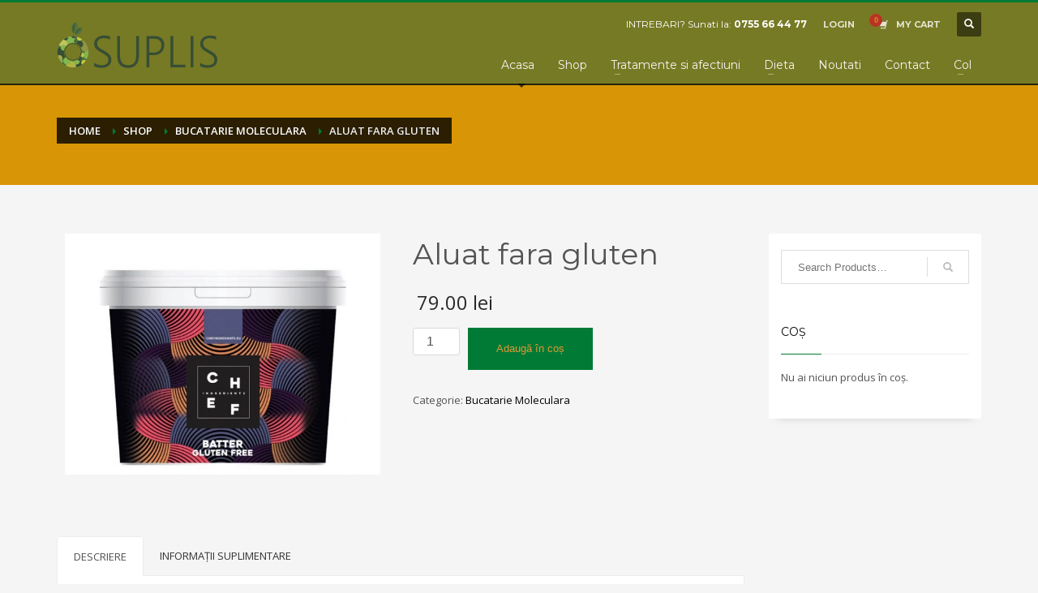

--- FILE ---
content_type: text/html; charset=UTF-8
request_url: https://suplis.ro/aluat-fara-gluten/
body_size: 16837
content:
<!DOCTYPE html>
<html lang="ro-RO">
<head>
<meta charset="UTF-8"/>
<meta name="twitter:widgets:csp" content="on"/>
<link rel="profile" href="https://gmpg.org/xfn/11"/>
<link rel="pingback" href="https://suplis.ro/xmlrpc.php"/>

<meta name='robots' content='index, follow, max-image-preview:large, max-snippet:-1, max-video-preview:-1' />

	<!-- This site is optimized with the Yoast SEO plugin v22.2 - https://yoast.com/wordpress/plugins/seo/ -->
	<title>Aluat fara gluten - Suplis.ro</title>
	<link rel="canonical" href="https://suplis.ro/aluat-fara-gluten/" />
	<meta property="og:locale" content="ro_RO" />
	<meta property="og:type" content="article" />
	<meta property="og:title" content="Aluat fara gluten - Suplis.ro" />
	<meta property="og:description" content="Aluat fara gluten" />
	<meta property="og:url" content="https://suplis.ro/aluat-fara-gluten/" />
	<meta property="og:site_name" content="Suplis.ro" />
	<meta property="article:modified_time" content="2019-12-18T10:18:55+00:00" />
	<meta property="og:image" content="https://suplis.ro/wp-content/uploads/2019/12/aluat-fara-gluten.jpg" />
	<meta property="og:image:width" content="1003" />
	<meta property="og:image:height" content="766" />
	<meta property="og:image:type" content="image/jpeg" />
	<meta name="twitter:card" content="summary_large_image" />
	<script type="application/ld+json" class="yoast-schema-graph">{"@context":"https://schema.org","@graph":[{"@type":"WebPage","@id":"https://suplis.ro/aluat-fara-gluten/","url":"https://suplis.ro/aluat-fara-gluten/","name":"Aluat fara gluten - Suplis.ro","isPartOf":{"@id":"https://suplis.ro/#website"},"primaryImageOfPage":{"@id":"https://suplis.ro/aluat-fara-gluten/#primaryimage"},"image":{"@id":"https://suplis.ro/aluat-fara-gluten/#primaryimage"},"thumbnailUrl":"https://suplis.ro/wp-content/uploads/2019/12/aluat-fara-gluten.jpg","datePublished":"2019-11-13T19:28:00+00:00","dateModified":"2019-12-18T10:18:55+00:00","breadcrumb":{"@id":"https://suplis.ro/aluat-fara-gluten/#breadcrumb"},"inLanguage":"ro-RO","potentialAction":[{"@type":"ReadAction","target":["https://suplis.ro/aluat-fara-gluten/"]}]},{"@type":"ImageObject","inLanguage":"ro-RO","@id":"https://suplis.ro/aluat-fara-gluten/#primaryimage","url":"https://suplis.ro/wp-content/uploads/2019/12/aluat-fara-gluten.jpg","contentUrl":"https://suplis.ro/wp-content/uploads/2019/12/aluat-fara-gluten.jpg","width":1003,"height":766,"caption":"Aluat fara gluten"},{"@type":"BreadcrumbList","@id":"https://suplis.ro/aluat-fara-gluten/#breadcrumb","itemListElement":[{"@type":"ListItem","position":1,"name":"Prima pagină","item":"https://suplis.ro/"},{"@type":"ListItem","position":2,"name":"Shop","item":"https://suplis.ro/shop/"},{"@type":"ListItem","position":3,"name":"Aluat fara gluten"}]},{"@type":"WebSite","@id":"https://suplis.ro/#website","url":"https://suplis.ro/","name":"Suplis.ro","description":"Un simplu sit WordPress","potentialAction":[{"@type":"SearchAction","target":{"@type":"EntryPoint","urlTemplate":"https://suplis.ro/?s={search_term_string}"},"query-input":"required name=search_term_string"}],"inLanguage":"ro-RO"}]}</script>
	<!-- / Yoast SEO plugin. -->


<link rel='dns-prefetch' href='//fonts.googleapis.com' />
<link rel="alternate" type="application/rss+xml" title="Suplis.ro &raquo; Flux" href="https://suplis.ro/feed/" />
<link rel="alternate" type="application/rss+xml" title="Suplis.ro &raquo; Flux comentarii" href="https://suplis.ro/comments/feed/" />
<script type="text/javascript">
/* <![CDATA[ */
window._wpemojiSettings = {"baseUrl":"https:\/\/s.w.org\/images\/core\/emoji\/14.0.0\/72x72\/","ext":".png","svgUrl":"https:\/\/s.w.org\/images\/core\/emoji\/14.0.0\/svg\/","svgExt":".svg","source":{"concatemoji":"https:\/\/suplis.ro\/wp-includes\/js\/wp-emoji-release.min.js?ver=6.4.7"}};
/*! This file is auto-generated */
!function(i,n){var o,s,e;function c(e){try{var t={supportTests:e,timestamp:(new Date).valueOf()};sessionStorage.setItem(o,JSON.stringify(t))}catch(e){}}function p(e,t,n){e.clearRect(0,0,e.canvas.width,e.canvas.height),e.fillText(t,0,0);var t=new Uint32Array(e.getImageData(0,0,e.canvas.width,e.canvas.height).data),r=(e.clearRect(0,0,e.canvas.width,e.canvas.height),e.fillText(n,0,0),new Uint32Array(e.getImageData(0,0,e.canvas.width,e.canvas.height).data));return t.every(function(e,t){return e===r[t]})}function u(e,t,n){switch(t){case"flag":return n(e,"\ud83c\udff3\ufe0f\u200d\u26a7\ufe0f","\ud83c\udff3\ufe0f\u200b\u26a7\ufe0f")?!1:!n(e,"\ud83c\uddfa\ud83c\uddf3","\ud83c\uddfa\u200b\ud83c\uddf3")&&!n(e,"\ud83c\udff4\udb40\udc67\udb40\udc62\udb40\udc65\udb40\udc6e\udb40\udc67\udb40\udc7f","\ud83c\udff4\u200b\udb40\udc67\u200b\udb40\udc62\u200b\udb40\udc65\u200b\udb40\udc6e\u200b\udb40\udc67\u200b\udb40\udc7f");case"emoji":return!n(e,"\ud83e\udef1\ud83c\udffb\u200d\ud83e\udef2\ud83c\udfff","\ud83e\udef1\ud83c\udffb\u200b\ud83e\udef2\ud83c\udfff")}return!1}function f(e,t,n){var r="undefined"!=typeof WorkerGlobalScope&&self instanceof WorkerGlobalScope?new OffscreenCanvas(300,150):i.createElement("canvas"),a=r.getContext("2d",{willReadFrequently:!0}),o=(a.textBaseline="top",a.font="600 32px Arial",{});return e.forEach(function(e){o[e]=t(a,e,n)}),o}function t(e){var t=i.createElement("script");t.src=e,t.defer=!0,i.head.appendChild(t)}"undefined"!=typeof Promise&&(o="wpEmojiSettingsSupports",s=["flag","emoji"],n.supports={everything:!0,everythingExceptFlag:!0},e=new Promise(function(e){i.addEventListener("DOMContentLoaded",e,{once:!0})}),new Promise(function(t){var n=function(){try{var e=JSON.parse(sessionStorage.getItem(o));if("object"==typeof e&&"number"==typeof e.timestamp&&(new Date).valueOf()<e.timestamp+604800&&"object"==typeof e.supportTests)return e.supportTests}catch(e){}return null}();if(!n){if("undefined"!=typeof Worker&&"undefined"!=typeof OffscreenCanvas&&"undefined"!=typeof URL&&URL.createObjectURL&&"undefined"!=typeof Blob)try{var e="postMessage("+f.toString()+"("+[JSON.stringify(s),u.toString(),p.toString()].join(",")+"));",r=new Blob([e],{type:"text/javascript"}),a=new Worker(URL.createObjectURL(r),{name:"wpTestEmojiSupports"});return void(a.onmessage=function(e){c(n=e.data),a.terminate(),t(n)})}catch(e){}c(n=f(s,u,p))}t(n)}).then(function(e){for(var t in e)n.supports[t]=e[t],n.supports.everything=n.supports.everything&&n.supports[t],"flag"!==t&&(n.supports.everythingExceptFlag=n.supports.everythingExceptFlag&&n.supports[t]);n.supports.everythingExceptFlag=n.supports.everythingExceptFlag&&!n.supports.flag,n.DOMReady=!1,n.readyCallback=function(){n.DOMReady=!0}}).then(function(){return e}).then(function(){var e;n.supports.everything||(n.readyCallback(),(e=n.source||{}).concatemoji?t(e.concatemoji):e.wpemoji&&e.twemoji&&(t(e.twemoji),t(e.wpemoji)))}))}((window,document),window._wpemojiSettings);
/* ]]> */
</script>
<link rel='stylesheet' id='zn_all_g_fonts-css' href='//fonts.googleapis.com/css?family=Montserrat%3Aregular%2C500%2C700%7COpen+Sans%3Aregular%2C300%2C600%2C700%2C800&#038;ver=6.4.7' type='text/css' media='all' />
<style id='wp-emoji-styles-inline-css' type='text/css'>

	img.wp-smiley, img.emoji {
		display: inline !important;
		border: none !important;
		box-shadow: none !important;
		height: 1em !important;
		width: 1em !important;
		margin: 0 0.07em !important;
		vertical-align: -0.1em !important;
		background: none !important;
		padding: 0 !important;
	}
</style>
<link rel='stylesheet' id='wp-block-library-css' href='https://suplis.ro/wp-includes/css/dist/block-library/style.min.css?ver=6.4.7' type='text/css' media='all' />
<link rel='stylesheet' id='ivole-frontend-css-css' href='https://suplis.ro/wp-content/plugins/customer-reviews-woocommerce/css/frontend.css?ver=5.42.0' type='text/css' media='all' />
<link rel='stylesheet' id='cr-badges-css-css' href='https://suplis.ro/wp-content/plugins/customer-reviews-woocommerce/css/badges.css?ver=5.42.0' type='text/css' media='all' />
<style id='classic-theme-styles-inline-css' type='text/css'>
/*! This file is auto-generated */
.wp-block-button__link{color:#fff;background-color:#32373c;border-radius:9999px;box-shadow:none;text-decoration:none;padding:calc(.667em + 2px) calc(1.333em + 2px);font-size:1.125em}.wp-block-file__button{background:#32373c;color:#fff;text-decoration:none}
</style>
<style id='global-styles-inline-css' type='text/css'>
body{--wp--preset--color--black: #000000;--wp--preset--color--cyan-bluish-gray: #abb8c3;--wp--preset--color--white: #ffffff;--wp--preset--color--pale-pink: #f78da7;--wp--preset--color--vivid-red: #cf2e2e;--wp--preset--color--luminous-vivid-orange: #ff6900;--wp--preset--color--luminous-vivid-amber: #fcb900;--wp--preset--color--light-green-cyan: #7bdcb5;--wp--preset--color--vivid-green-cyan: #00d084;--wp--preset--color--pale-cyan-blue: #8ed1fc;--wp--preset--color--vivid-cyan-blue: #0693e3;--wp--preset--color--vivid-purple: #9b51e0;--wp--preset--gradient--vivid-cyan-blue-to-vivid-purple: linear-gradient(135deg,rgba(6,147,227,1) 0%,rgb(155,81,224) 100%);--wp--preset--gradient--light-green-cyan-to-vivid-green-cyan: linear-gradient(135deg,rgb(122,220,180) 0%,rgb(0,208,130) 100%);--wp--preset--gradient--luminous-vivid-amber-to-luminous-vivid-orange: linear-gradient(135deg,rgba(252,185,0,1) 0%,rgba(255,105,0,1) 100%);--wp--preset--gradient--luminous-vivid-orange-to-vivid-red: linear-gradient(135deg,rgba(255,105,0,1) 0%,rgb(207,46,46) 100%);--wp--preset--gradient--very-light-gray-to-cyan-bluish-gray: linear-gradient(135deg,rgb(238,238,238) 0%,rgb(169,184,195) 100%);--wp--preset--gradient--cool-to-warm-spectrum: linear-gradient(135deg,rgb(74,234,220) 0%,rgb(151,120,209) 20%,rgb(207,42,186) 40%,rgb(238,44,130) 60%,rgb(251,105,98) 80%,rgb(254,248,76) 100%);--wp--preset--gradient--blush-light-purple: linear-gradient(135deg,rgb(255,206,236) 0%,rgb(152,150,240) 100%);--wp--preset--gradient--blush-bordeaux: linear-gradient(135deg,rgb(254,205,165) 0%,rgb(254,45,45) 50%,rgb(107,0,62) 100%);--wp--preset--gradient--luminous-dusk: linear-gradient(135deg,rgb(255,203,112) 0%,rgb(199,81,192) 50%,rgb(65,88,208) 100%);--wp--preset--gradient--pale-ocean: linear-gradient(135deg,rgb(255,245,203) 0%,rgb(182,227,212) 50%,rgb(51,167,181) 100%);--wp--preset--gradient--electric-grass: linear-gradient(135deg,rgb(202,248,128) 0%,rgb(113,206,126) 100%);--wp--preset--gradient--midnight: linear-gradient(135deg,rgb(2,3,129) 0%,rgb(40,116,252) 100%);--wp--preset--font-size--small: 13px;--wp--preset--font-size--medium: 20px;--wp--preset--font-size--large: 36px;--wp--preset--font-size--x-large: 42px;--wp--preset--spacing--20: 0.44rem;--wp--preset--spacing--30: 0.67rem;--wp--preset--spacing--40: 1rem;--wp--preset--spacing--50: 1.5rem;--wp--preset--spacing--60: 2.25rem;--wp--preset--spacing--70: 3.38rem;--wp--preset--spacing--80: 5.06rem;--wp--preset--shadow--natural: 6px 6px 9px rgba(0, 0, 0, 0.2);--wp--preset--shadow--deep: 12px 12px 50px rgba(0, 0, 0, 0.4);--wp--preset--shadow--sharp: 6px 6px 0px rgba(0, 0, 0, 0.2);--wp--preset--shadow--outlined: 6px 6px 0px -3px rgba(255, 255, 255, 1), 6px 6px rgba(0, 0, 0, 1);--wp--preset--shadow--crisp: 6px 6px 0px rgba(0, 0, 0, 1);}:where(.is-layout-flex){gap: 0.5em;}:where(.is-layout-grid){gap: 0.5em;}body .is-layout-flow > .alignleft{float: left;margin-inline-start: 0;margin-inline-end: 2em;}body .is-layout-flow > .alignright{float: right;margin-inline-start: 2em;margin-inline-end: 0;}body .is-layout-flow > .aligncenter{margin-left: auto !important;margin-right: auto !important;}body .is-layout-constrained > .alignleft{float: left;margin-inline-start: 0;margin-inline-end: 2em;}body .is-layout-constrained > .alignright{float: right;margin-inline-start: 2em;margin-inline-end: 0;}body .is-layout-constrained > .aligncenter{margin-left: auto !important;margin-right: auto !important;}body .is-layout-constrained > :where(:not(.alignleft):not(.alignright):not(.alignfull)){max-width: var(--wp--style--global--content-size);margin-left: auto !important;margin-right: auto !important;}body .is-layout-constrained > .alignwide{max-width: var(--wp--style--global--wide-size);}body .is-layout-flex{display: flex;}body .is-layout-flex{flex-wrap: wrap;align-items: center;}body .is-layout-flex > *{margin: 0;}body .is-layout-grid{display: grid;}body .is-layout-grid > *{margin: 0;}:where(.wp-block-columns.is-layout-flex){gap: 2em;}:where(.wp-block-columns.is-layout-grid){gap: 2em;}:where(.wp-block-post-template.is-layout-flex){gap: 1.25em;}:where(.wp-block-post-template.is-layout-grid){gap: 1.25em;}.has-black-color{color: var(--wp--preset--color--black) !important;}.has-cyan-bluish-gray-color{color: var(--wp--preset--color--cyan-bluish-gray) !important;}.has-white-color{color: var(--wp--preset--color--white) !important;}.has-pale-pink-color{color: var(--wp--preset--color--pale-pink) !important;}.has-vivid-red-color{color: var(--wp--preset--color--vivid-red) !important;}.has-luminous-vivid-orange-color{color: var(--wp--preset--color--luminous-vivid-orange) !important;}.has-luminous-vivid-amber-color{color: var(--wp--preset--color--luminous-vivid-amber) !important;}.has-light-green-cyan-color{color: var(--wp--preset--color--light-green-cyan) !important;}.has-vivid-green-cyan-color{color: var(--wp--preset--color--vivid-green-cyan) !important;}.has-pale-cyan-blue-color{color: var(--wp--preset--color--pale-cyan-blue) !important;}.has-vivid-cyan-blue-color{color: var(--wp--preset--color--vivid-cyan-blue) !important;}.has-vivid-purple-color{color: var(--wp--preset--color--vivid-purple) !important;}.has-black-background-color{background-color: var(--wp--preset--color--black) !important;}.has-cyan-bluish-gray-background-color{background-color: var(--wp--preset--color--cyan-bluish-gray) !important;}.has-white-background-color{background-color: var(--wp--preset--color--white) !important;}.has-pale-pink-background-color{background-color: var(--wp--preset--color--pale-pink) !important;}.has-vivid-red-background-color{background-color: var(--wp--preset--color--vivid-red) !important;}.has-luminous-vivid-orange-background-color{background-color: var(--wp--preset--color--luminous-vivid-orange) !important;}.has-luminous-vivid-amber-background-color{background-color: var(--wp--preset--color--luminous-vivid-amber) !important;}.has-light-green-cyan-background-color{background-color: var(--wp--preset--color--light-green-cyan) !important;}.has-vivid-green-cyan-background-color{background-color: var(--wp--preset--color--vivid-green-cyan) !important;}.has-pale-cyan-blue-background-color{background-color: var(--wp--preset--color--pale-cyan-blue) !important;}.has-vivid-cyan-blue-background-color{background-color: var(--wp--preset--color--vivid-cyan-blue) !important;}.has-vivid-purple-background-color{background-color: var(--wp--preset--color--vivid-purple) !important;}.has-black-border-color{border-color: var(--wp--preset--color--black) !important;}.has-cyan-bluish-gray-border-color{border-color: var(--wp--preset--color--cyan-bluish-gray) !important;}.has-white-border-color{border-color: var(--wp--preset--color--white) !important;}.has-pale-pink-border-color{border-color: var(--wp--preset--color--pale-pink) !important;}.has-vivid-red-border-color{border-color: var(--wp--preset--color--vivid-red) !important;}.has-luminous-vivid-orange-border-color{border-color: var(--wp--preset--color--luminous-vivid-orange) !important;}.has-luminous-vivid-amber-border-color{border-color: var(--wp--preset--color--luminous-vivid-amber) !important;}.has-light-green-cyan-border-color{border-color: var(--wp--preset--color--light-green-cyan) !important;}.has-vivid-green-cyan-border-color{border-color: var(--wp--preset--color--vivid-green-cyan) !important;}.has-pale-cyan-blue-border-color{border-color: var(--wp--preset--color--pale-cyan-blue) !important;}.has-vivid-cyan-blue-border-color{border-color: var(--wp--preset--color--vivid-cyan-blue) !important;}.has-vivid-purple-border-color{border-color: var(--wp--preset--color--vivid-purple) !important;}.has-vivid-cyan-blue-to-vivid-purple-gradient-background{background: var(--wp--preset--gradient--vivid-cyan-blue-to-vivid-purple) !important;}.has-light-green-cyan-to-vivid-green-cyan-gradient-background{background: var(--wp--preset--gradient--light-green-cyan-to-vivid-green-cyan) !important;}.has-luminous-vivid-amber-to-luminous-vivid-orange-gradient-background{background: var(--wp--preset--gradient--luminous-vivid-amber-to-luminous-vivid-orange) !important;}.has-luminous-vivid-orange-to-vivid-red-gradient-background{background: var(--wp--preset--gradient--luminous-vivid-orange-to-vivid-red) !important;}.has-very-light-gray-to-cyan-bluish-gray-gradient-background{background: var(--wp--preset--gradient--very-light-gray-to-cyan-bluish-gray) !important;}.has-cool-to-warm-spectrum-gradient-background{background: var(--wp--preset--gradient--cool-to-warm-spectrum) !important;}.has-blush-light-purple-gradient-background{background: var(--wp--preset--gradient--blush-light-purple) !important;}.has-blush-bordeaux-gradient-background{background: var(--wp--preset--gradient--blush-bordeaux) !important;}.has-luminous-dusk-gradient-background{background: var(--wp--preset--gradient--luminous-dusk) !important;}.has-pale-ocean-gradient-background{background: var(--wp--preset--gradient--pale-ocean) !important;}.has-electric-grass-gradient-background{background: var(--wp--preset--gradient--electric-grass) !important;}.has-midnight-gradient-background{background: var(--wp--preset--gradient--midnight) !important;}.has-small-font-size{font-size: var(--wp--preset--font-size--small) !important;}.has-medium-font-size{font-size: var(--wp--preset--font-size--medium) !important;}.has-large-font-size{font-size: var(--wp--preset--font-size--large) !important;}.has-x-large-font-size{font-size: var(--wp--preset--font-size--x-large) !important;}
.wp-block-navigation a:where(:not(.wp-element-button)){color: inherit;}
:where(.wp-block-post-template.is-layout-flex){gap: 1.25em;}:where(.wp-block-post-template.is-layout-grid){gap: 1.25em;}
:where(.wp-block-columns.is-layout-flex){gap: 2em;}:where(.wp-block-columns.is-layout-grid){gap: 2em;}
.wp-block-pullquote{font-size: 1.5em;line-height: 1.6;}
</style>
<link rel='stylesheet' id='photoswipe-css' href='https://suplis.ro/wp-content/plugins/woocommerce/assets/css/photoswipe/photoswipe.min.css?ver=8.6.3' type='text/css' media='all' />
<link rel='stylesheet' id='photoswipe-default-skin-css' href='https://suplis.ro/wp-content/plugins/woocommerce/assets/css/photoswipe/default-skin/default-skin.min.css?ver=8.6.3' type='text/css' media='all' />
<link rel='stylesheet' id='woocommerce-layout-css' href='https://suplis.ro/wp-content/plugins/woocommerce/assets/css/woocommerce-layout.css?ver=8.6.3' type='text/css' media='all' />
<link rel='stylesheet' id='woocommerce-smallscreen-css' href='https://suplis.ro/wp-content/plugins/woocommerce/assets/css/woocommerce-smallscreen.css?ver=8.6.3' type='text/css' media='only screen and (max-width: 767px)' />
<link rel='stylesheet' id='woocommerce-general-css' href='https://suplis.ro/wp-content/plugins/woocommerce/assets/css/woocommerce.css?ver=8.6.3' type='text/css' media='all' />
<style id='woocommerce-inline-inline-css' type='text/css'>
.woocommerce form .form-row .required { visibility: visible; }
</style>
<link rel='stylesheet' id='kallyas-styles-css' href='https://suplis.ro/wp-content/themes/kallyas/style.css?ver=4.19.0' type='text/css' media='all' />
<link rel='stylesheet' id='th-bootstrap-styles-css' href='https://suplis.ro/wp-content/themes/kallyas/css/bootstrap.min.css?ver=4.19.0' type='text/css' media='all' />
<link rel='stylesheet' id='th-theme-template-styles-css' href='https://suplis.ro/wp-content/themes/kallyas/css/template.min.css?ver=4.19.0' type='text/css' media='all' />
<link rel='stylesheet' id='woocommerce-overrides-css' href='https://suplis.ro/wp-content/themes/kallyas/css/plugins/kl-woocommerce.css?ver=4.19.0' type='text/css' media='all' />
<link rel='stylesheet' id='zion-frontend-css' href='https://suplis.ro/wp-content/themes/kallyas/framework/zion-builder/assets/css/znb_frontend.css?ver=1.1.0' type='text/css' media='all' />
<link rel='stylesheet' id='7413-layout.css-css' href='//suplis.ro/wp-content/uploads/zion-builder/cache/7413-layout.css?ver=6efce8841c3a58d364951fa8e883a898' type='text/css' media='all' />
<link rel='stylesheet' id='th-theme-print-stylesheet-css' href='https://suplis.ro/wp-content/themes/kallyas/css/print.css?ver=4.19.0' type='text/css' media='print' />
<link rel='stylesheet' id='th-theme-options-styles-css' href='//suplis.ro/wp-content/uploads/zn_dynamic.css?ver=1690232461' type='text/css' media='all' />
<script type="text/javascript" src="https://suplis.ro/wp-includes/js/jquery/jquery.min.js?ver=3.7.1" id="jquery-core-js"></script>
<script type="text/javascript" src="https://suplis.ro/wp-includes/js/jquery/jquery-migrate.min.js?ver=3.4.1" id="jquery-migrate-js"></script>
<script type="text/javascript" src="https://suplis.ro/wp-content/plugins/woocommerce/assets/js/jquery-blockui/jquery.blockUI.min.js?ver=2.7.0-wc.8.6.3" id="jquery-blockui-js" defer="defer" data-wp-strategy="defer"></script>
<script type="text/javascript" id="wc-add-to-cart-js-extra">
/* <![CDATA[ */
var wc_add_to_cart_params = {"ajax_url":"\/wp-admin\/admin-ajax.php","wc_ajax_url":"\/?wc-ajax=%%endpoint%%","i18n_view_cart":"Vezi co\u0219ul","cart_url":"https:\/\/suplis.ro\/cos-cumparaturi\/","is_cart":"","cart_redirect_after_add":"no"};
/* ]]> */
</script>
<script type="text/javascript" src="https://suplis.ro/wp-content/plugins/woocommerce/assets/js/frontend/add-to-cart.min.js?ver=8.6.3" id="wc-add-to-cart-js" defer="defer" data-wp-strategy="defer"></script>
<script type="text/javascript" src="https://suplis.ro/wp-content/plugins/woocommerce/assets/js/photoswipe/photoswipe.min.js?ver=4.1.1-wc.8.6.3" id="photoswipe-js" defer="defer" data-wp-strategy="defer"></script>
<script type="text/javascript" src="https://suplis.ro/wp-content/plugins/woocommerce/assets/js/photoswipe/photoswipe-ui-default.min.js?ver=4.1.1-wc.8.6.3" id="photoswipe-ui-default-js" defer="defer" data-wp-strategy="defer"></script>
<script type="text/javascript" id="wc-single-product-js-extra">
/* <![CDATA[ */
var wc_single_product_params = {"i18n_required_rating_text":"Te rog selecteaz\u0103 o evaluare","review_rating_required":"yes","flexslider":{"rtl":false,"animation":"slide","smoothHeight":true,"directionNav":false,"controlNav":"thumbnails","slideshow":false,"animationSpeed":500,"animationLoop":false,"allowOneSlide":false},"zoom_enabled":"","zoom_options":[],"photoswipe_enabled":"1","photoswipe_options":{"shareEl":false,"closeOnScroll":false,"history":false,"hideAnimationDuration":0,"showAnimationDuration":0},"flexslider_enabled":""};
/* ]]> */
</script>
<script type="text/javascript" src="https://suplis.ro/wp-content/plugins/woocommerce/assets/js/frontend/single-product.min.js?ver=8.6.3" id="wc-single-product-js" defer="defer" data-wp-strategy="defer"></script>
<script type="text/javascript" src="https://suplis.ro/wp-content/plugins/woocommerce/assets/js/js-cookie/js.cookie.min.js?ver=2.1.4-wc.8.6.3" id="js-cookie-js" defer="defer" data-wp-strategy="defer"></script>
<script type="text/javascript" id="woocommerce-js-extra">
/* <![CDATA[ */
var woocommerce_params = {"ajax_url":"\/wp-admin\/admin-ajax.php","wc_ajax_url":"\/?wc-ajax=%%endpoint%%"};
/* ]]> */
</script>
<script type="text/javascript" src="https://suplis.ro/wp-content/plugins/woocommerce/assets/js/frontend/woocommerce.min.js?ver=8.6.3" id="woocommerce-js" defer="defer" data-wp-strategy="defer"></script>
<link rel="https://api.w.org/" href="https://suplis.ro/wp-json/" /><link rel="alternate" type="application/json" href="https://suplis.ro/wp-json/wp/v2/product/7413" /><link rel="EditURI" type="application/rsd+xml" title="RSD" href="https://suplis.ro/xmlrpc.php?rsd" />
<meta name="generator" content="WordPress 6.4.7" />
<meta name="generator" content="WooCommerce 8.6.3" />
<link rel='shortlink' href='https://suplis.ro/?p=7413' />
<link rel="alternate" type="application/json+oembed" href="https://suplis.ro/wp-json/oembed/1.0/embed?url=https%3A%2F%2Fsuplis.ro%2Faluat-fara-gluten%2F" />
<link rel="alternate" type="text/xml+oembed" href="https://suplis.ro/wp-json/oembed/1.0/embed?url=https%3A%2F%2Fsuplis.ro%2Faluat-fara-gluten%2F&#038;format=xml" />
		<meta name="theme-color"
			  content="#017a35">
				<meta name="viewport" content="width=device-width, initial-scale=1, maximum-scale=1"/>
		
		<!--[if lte IE 8]>
		<script type="text/javascript">
			var $buoop = {
				vs: {i: 10, f: 25, o: 12.1, s: 7, n: 9}
			};

			$buoop.ol = window.onload;

			window.onload = function () {
				try {
					if ($buoop.ol) {
						$buoop.ol()
					}
				}
				catch (e) {
				}

				var e = document.createElement("script");
				e.setAttribute("type", "text/javascript");
				e.setAttribute("src", "https://browser-update.org/update.js");
				document.body.appendChild(e);
			};
		</script>
		<![endif]-->

		<!-- for IE6-8 support of HTML5 elements -->
		<!--[if lt IE 9]>
		<script src="//html5shim.googlecode.com/svn/trunk/html5.js"></script>
		<![endif]-->
		
	<!-- Fallback for animating in viewport -->
	<noscript>
		<style type="text/css" media="screen">
			.zn-animateInViewport {visibility: visible;}
		</style>
	</noscript>
		<noscript><style>.woocommerce-product-gallery{ opacity: 1 !important; }</style></noscript>
			<style type="text/css" id="wp-custom-css">
			.woocommerce div.product p.stock, .site-content div.product p.stock{
font-size:20px;
}		</style>
		</head>

<body data-rsssl=1  class="product-template-default single single-product postid-7413 theme-kallyas woocommerce woocommerce-page woocommerce-no-js zn-wc-pages-style2 res1170 kl-follow-menu kl-skin--light" itemscope="itemscope" itemtype="https://schema.org/WebPage" >


<div class="login_register_stuff">		<!-- Login/Register Modal forms - hidden by default to be opened through modal -->
			<div id="login_panel" class="loginbox-popup auth-popup mfp-hide">
				<div class="inner-container login-panel auth-popup-panel">
					<h3 class="m_title_ext auth-popup-title" itemprop="alternativeHeadline" >SIGN IN YOUR ACCOUNT TO HAVE ACCESS TO DIFFERENT FEATURES</h3>
					<form id="login_form" name="login_form" method="post" class="zn_form_login znhg-ajax-login-form" action="https://suplis.ro/wp-login.php">

						<div class="zn_form_login-result"></div>

						<div class="form-group kl-fancy-form">
							<input type="text" id="kl-username" name="log" class="form-control inputbox kl-fancy-form-input kl-fw-input"
								   placeholder="eg: james_smith"/>
							<label class="kl-font-alt kl-fancy-form-label">USERNAME</label>
						</div>

						<div class="form-group kl-fancy-form">
							<input type="password" id="kl-password" name="pwd" class="form-control inputbox kl-fancy-form-input kl-fw-input"
								   placeholder="type password"/>
							<label class="kl-font-alt kl-fancy-form-label">PASSWORD</label>
						</div>

						
						<label class="zn_remember auth-popup-remember" for="kl-rememberme">
							<input type="checkbox" name="rememberme" id="kl-rememberme" value="forever" class="auth-popup-remember-chb"/>
							 Remember Me						</label>

						<input type="submit" id="login" name="submit_button" class="btn zn_sub_button btn-fullcolor btn-md"
							   value="LOG IN"/>

						<input type="hidden" value="login" class="" name="zn_form_action"/>
						<input type="hidden" value="zn_do_login" class="" name="action"/>

						<div class="links auth-popup-links">
														<a href="#forgot_panel" class="kl-login-box auth-popup-link">FORGOT YOUR PASSWORD?</a>
						</div>
					</form>
				</div>
			</div>
		<!-- end login panel -->
				<div id="forgot_panel" class="loginbox-popup auth-popup forgot-popup mfp-hide">
			<div class="inner-container forgot-panel auth-popup-panel">
				<h3 class="m_title m_title_ext text-custom auth-popup-title" itemprop="alternativeHeadline" >FORGOT YOUR DETAILS?</h3>
				<form id="forgot_form" name="login_form" method="post" class="zn_form_lost_pass" action="https://suplis.ro/contul-meu/lost-password/">
					<div class="zn_form_login-result"></div>
					<div class="form-group kl-fancy-form">
						<input type="text" id="forgot-email" name="user_login" class="form-control inputbox kl-fancy-form-input kl-fw-input" placeholder="..."/>
						<label class="kl-font-alt kl-fancy-form-label">USERNAME OR EMAIL</label>
					</div>
					<input type="hidden" name="wc_reset_password" value="true">
					<input type="hidden" id="_wpnonce" name="_wpnonce" value="8f86fa2e67" /><input type="hidden" name="_wp_http_referer" value="/aluat-fara-gluten/" />					<div class="form-group">
						<input type="submit" id="recover" name="submit" class="btn btn-block zn_sub_button btn-fullcolor btn-md" value="SEND MY DETAILS!"/>
					</div>
					<div class="links auth-popup-links">
						<a href="#login_panel" class="kl-login-box auth-popup-link">AAH, WAIT, I REMEMBER NOW!</a>
					</div>
				</form>
			</div>
		</div><!-- end forgot pwd. panel -->
		</div><!-- end login register stuff -->		<div id="fb-root"></div>
		<script>(function (d, s, id) {
			var js, fjs = d.getElementsByTagName(s)[0];
			if (d.getElementById(id)) {return;}
			js = d.createElement(s); js.id = id;
			js.src = "https://connect.facebook.net/en_US/sdk.js#xfbml=1&version=v3.0";
			fjs.parentNode.insertBefore(js, fjs);
		}(document, 'script', 'facebook-jssdk'));</script>
		

<div id="page_wrapper">

<header id="header" class="site-header  style1  header--follow    sticky-resize headerstyle--image_color site-header--relative nav-th--light siteheader-classic siteheader-classic-normal sheader-sh--light"  >
		<div class="site-header-wrapper sticky-top-area">

		<div class="kl-top-header site-header-main-wrapper clearfix   sh--light">

			<div class="container siteheader-container header--oldstyles">

				<div class="fxb-row fxb-row-col-sm">

										<div class='fxb-col fxb fxb-center-x fxb-center-y fxb-basis-auto fxb-grow-0'>
								<div id="logo-container" class="logo-container  hasHoverMe logosize--yes zn-original-logo">
			<!-- Logo -->
			<h3 class='site-logo logo ' id='logo'><a href='https://suplis.ro/' class='site-logo-anch'><img class="logo-img site-logo-img" src="https://suplis.ro/wp-content/uploads/2019/11/suplis-logo.png"  alt="Suplis.ro" title="Un simplu sit WordPress"  /></a></h3>			<!-- InfoCard -->
					</div>

							</div>
					
					<div class='fxb-col fxb-basis-auto'>

						

	<div class="separator site-header-separator visible-xs"></div>
	<div class="fxb-row site-header-row site-header-top ">

		<div class='fxb-col fxb fxb-start-x fxb-center-y fxb-basis-auto site-header-col-left site-header-top-left'>
								</div>

		<div class='fxb-col fxb fxb-end-x fxb-center-y fxb-basis-auto site-header-col-right site-header-top-right'>
						<div class="sh-component kl-header-toptext kl-font-alt">INTREBARI? Sunati la: <a href="#" class="fw-bold">0755 66 44 77</a></div><ul class="sh-component topnav navRight topnav--log topnav-no-sc topnav-no-hdnav"><li class="topnav-li"><a href="#login_panel" class="kl-login-box topnav-item"><i class="glyphicon glyphicon-log-in visible-xs xs-icon"></i><span class="hidden-xs">LOGIN</span></a></li></ul>			<ul class="sh-component topnav navLeft topnav--cart topnav-no-sc topnav-no-hdnav">
				<li class="drop topnav-drop topnav-li">
					
					<a id="mycartbtn" class="kl-cart-button topnav-item kl-cart--" href="https://suplis.ro/cos-cumparaturi/" title="View your shopping cart">
								<i class="glyphicon glyphicon-shopping-cart kl-cart-icon flipX-icon xs-icon" data-count="0"></i>
	<span class="hidden-xs hidden-sm hidden-md">MY CART</span>					</a>

					<div class="pPanel topnav-drop-panel topnav--cart-panel u-trans-all-2s">
						<div class="inner topnav-drop-panel-inner topnav--cart-panel-inner cart-container">
							<div class="widget_shopping_cart_content">No products in cart.</div>
						</div>
					</div>
				</li>
			</ul>
			
		<div id="search" class="sh-component header-search headsearch--def">

			<a href="#" class="searchBtn header-search-button">
				<span class="glyphicon glyphicon-search kl-icon-white"></span>
			</a>

			<div class="search-container header-search-container">
				
<form id="searchform" class="gensearch__form" action="https://suplis.ro/" method="get">
	<input id="s" name="s" value="" class="inputbox gensearch__input" type="text" placeholder="SEARCH ..." />
	<button type="submit" id="searchsubmit" value="go" class="gensearch__submit glyphicon glyphicon-search"></button>
	        <input type="hidden" name="post_type" value="product">
    </form>			</div>
		</div>

				</div>

	</div><!-- /.site-header-top -->

	<div class="separator site-header-separator visible-xs"></div>


<div class="fxb-row site-header-row site-header-main ">

	<div class='fxb-col fxb fxb-start-x fxb-center-y fxb-basis-auto site-header-col-left site-header-main-left'>
			</div>

	<div class='fxb-col fxb fxb-center-x fxb-center-y fxb-basis-auto site-header-col-center site-header-main-center'>
			</div>

	<div class='fxb-col fxb fxb-end-x fxb-center-y fxb-basis-auto site-header-col-right site-header-main-right'>

		<div class='fxb-col fxb fxb-end-x fxb-center-y fxb-basis-auto site-header-main-right-top'>
								<div class="sh-component main-menu-wrapper" role="navigation" itemscope="itemscope" itemtype="https://schema.org/SiteNavigationElement" >

					<div class="zn-res-menuwrapper">
			<a href="#" class="zn-res-trigger zn-menuBurger zn-menuBurger--3--s zn-menuBurger--anim1 " id="zn-res-trigger">
				<span></span>
				<span></span>
				<span></span>
			</a>
		</div><!-- end responsive menu -->
		<div id="main-menu" class="main-nav mainnav--sidepanel mainnav--active-bg mainnav--pointer-dash nav-mm--light zn_mega_wrapper "><ul id="menu-main-menu" class="main-menu main-menu-nav zn_mega_menu "><li id="menu-item-8144" class="main-menu-item menu-item menu-item-type-post_type menu-item-object-page menu-item-home menu-item-8144  main-menu-item-top  menu-item-even menu-item-depth-0"><a href="https://suplis.ro/" class=" main-menu-link main-menu-link-top"><span>Acasa</span></a></li>
<li id="menu-item-8146" class="main-menu-item menu-item menu-item-type-post_type menu-item-object-page current_page_parent menu-item-8146  main-menu-item-top  menu-item-even menu-item-depth-0"><a href="https://suplis.ro/shop/" class=" main-menu-link main-menu-link-top"><span>Shop</span></a></li>
<li id="menu-item-7917" class="main-menu-item menu-item menu-item-type-custom menu-item-object-custom menu-item-has-children menu-item-7917 menu-item-mega-parent menu-item-has-children  main-menu-item-top  menu-item-even menu-item-depth-0"><a href="#" class=" main-menu-link main-menu-link-top"><span>Tratamente si afectiuni</span></a>
<div class='zn_mega_container container'>
<div class="zn_mega_menu_container_wrapper" ><ul class="clearfix">
	<li id="menu-item-2717" class="main-menu-item menu-item menu-item-type-custom menu-item-object-custom menu-item-has-children menu-item-2717 col-sm-3 main-menu-item-sub  menu-item-odd menu-item-depth-1"><a href="#" class=" main-menu-link main-menu-link-sub zn_mega_title  zn_mega_title_hide "><span>Col</span></a>
	<ul class="clearfix">
		<li id="menu-item-7932" class="main-menu-item menu-item menu-item-type-taxonomy menu-item-object-product_cat menu-item-7932  main-menu-item-sub main-menu-item-sub-sub menu-item-even menu-item-depth-2"><a href="https://suplis.ro/anemie/" class=" main-menu-link main-menu-link-sub"><span>Anemie</span></a></li>
		<li id="menu-item-7933" class="main-menu-item menu-item menu-item-type-taxonomy menu-item-object-product_cat menu-item-7933  main-menu-item-sub main-menu-item-sub-sub menu-item-even menu-item-depth-2"><a href="https://suplis.ro/anti-imbatranire/" class=" main-menu-link main-menu-link-sub"><span>Anti-imbatranire</span></a></li>
		<li id="menu-item-7935" class="main-menu-item menu-item menu-item-type-taxonomy menu-item-object-product_cat menu-item-7935  main-menu-item-sub main-menu-item-sub-sub menu-item-even menu-item-depth-2"><a href="https://suplis.ro/antibiotic-natural/" class=" main-menu-link main-menu-link-sub"><span>Antibiotic natural</span></a></li>
		<li id="menu-item-7934" class="main-menu-item menu-item menu-item-type-taxonomy menu-item-object-product_cat menu-item-7934  main-menu-item-sub main-menu-item-sub-sub menu-item-even menu-item-depth-2"><a href="https://suplis.ro/antibacterian/" class=" main-menu-link main-menu-link-sub"><span>Antibacterian</span></a></li>
		<li id="menu-item-7936" class="main-menu-item menu-item menu-item-type-taxonomy menu-item-object-product_cat menu-item-7936  main-menu-item-sub main-menu-item-sub-sub menu-item-even menu-item-depth-2"><a href="https://suplis.ro/cancer/" class=" main-menu-link main-menu-link-sub"><span>Anticancerigen</span></a></li>
		<li id="menu-item-7937" class="main-menu-item menu-item menu-item-type-taxonomy menu-item-object-product_cat menu-item-7937  main-menu-item-sub main-menu-item-sub-sub menu-item-even menu-item-depth-2"><a href="https://suplis.ro/antiinflamator/" class=" main-menu-link main-menu-link-sub"><span>Antiinflamator</span></a></li>
		<li id="menu-item-7938" class="main-menu-item menu-item menu-item-type-taxonomy menu-item-object-product_cat menu-item-7938  main-menu-item-sub main-menu-item-sub-sub menu-item-even menu-item-depth-2"><a href="https://suplis.ro/antioxidant/" class=" main-menu-link main-menu-link-sub"><span>Antioxidant</span></a></li>
		<li id="menu-item-7939" class="main-menu-item menu-item menu-item-type-taxonomy menu-item-object-product_cat menu-item-7939  main-menu-item-sub main-menu-item-sub-sub menu-item-even menu-item-depth-2"><a href="https://suplis.ro/antiviral/" class=" main-menu-link main-menu-link-sub"><span>Antiviral</span></a></li>
		<li id="menu-item-7940" class="main-menu-item menu-item menu-item-type-taxonomy menu-item-object-product_cat menu-item-7940  main-menu-item-sub main-menu-item-sub-sub menu-item-even menu-item-depth-2"><a href="https://suplis.ro/anxietate/" class=" main-menu-link main-menu-link-sub"><span>Anxietate</span></a></li>
		<li id="menu-item-7941" class="main-menu-item menu-item menu-item-type-taxonomy menu-item-object-product_cat menu-item-7941  main-menu-item-sub main-menu-item-sub-sub menu-item-even menu-item-depth-2"><a href="https://suplis.ro/aparat-cardiovascular/" class=" main-menu-link main-menu-link-sub"><span>Aparat cardiovascular</span></a></li>
		<li id="menu-item-7942" class="main-menu-item menu-item menu-item-type-taxonomy menu-item-object-product_cat menu-item-7942  main-menu-item-sub main-menu-item-sub-sub menu-item-even menu-item-depth-2"><a href="https://suplis.ro/apetit-sexual-cresterea-libidoului/" class=" main-menu-link main-menu-link-sub"><span>Apetit sexual- cresterea libidoului</span></a></li>
		<li id="menu-item-7943" class="main-menu-item menu-item menu-item-type-taxonomy menu-item-object-product_cat menu-item-7943  main-menu-item-sub main-menu-item-sub-sub menu-item-even menu-item-depth-2"><a href="https://suplis.ro/astm-bronsic/" class=" main-menu-link main-menu-link-sub"><span>Astm bronsic</span></a></li>
		<li id="menu-item-7944" class="main-menu-item menu-item menu-item-type-taxonomy menu-item-object-product_cat menu-item-7944  main-menu-item-sub main-menu-item-sub-sub menu-item-even menu-item-depth-2"><a href="https://suplis.ro/boala-parkinson/" class=" main-menu-link main-menu-link-sub"><span>Boala Parkinson</span></a></li>
		<li id="menu-item-7945" class="main-menu-item menu-item menu-item-type-taxonomy menu-item-object-product_cat menu-item-7945  main-menu-item-sub main-menu-item-sub-sub menu-item-even menu-item-depth-2"><a href="https://suplis.ro/calmare/" class=" main-menu-link main-menu-link-sub"><span>Calmare</span></a></li>
		<li id="menu-item-7946" class="main-menu-item menu-item menu-item-type-taxonomy menu-item-object-product_cat menu-item-7946  main-menu-item-sub main-menu-item-sub-sub menu-item-even menu-item-depth-2"><a href="https://suplis.ro/colesterol/" class=" main-menu-link main-menu-link-sub"><span>Colesterol</span></a></li>
	</ul>
</li>
	<li id="menu-item-2729" class="main-menu-item menu-item menu-item-type-custom menu-item-object-custom menu-item-has-children menu-item-2729 col-sm-3 main-menu-item-sub  menu-item-odd menu-item-depth-1"><a href="#" class=" main-menu-link main-menu-link-sub zn_mega_title  zn_mega_title_hide "><span>Col</span></a>
	<ul class="clearfix">
		<li id="menu-item-7947" class="main-menu-item menu-item menu-item-type-taxonomy menu-item-object-product_cat menu-item-7947  main-menu-item-sub main-menu-item-sub-sub menu-item-even menu-item-depth-2"><a href="https://suplis.ro/colita/" class=" main-menu-link main-menu-link-sub"><span>Colita</span></a></li>
		<li id="menu-item-7948" class="main-menu-item menu-item menu-item-type-taxonomy menu-item-object-product_cat menu-item-7948  main-menu-item-sub main-menu-item-sub-sub menu-item-even menu-item-depth-2"><a href="https://suplis.ro/constipatie/" class=" main-menu-link main-menu-link-sub"><span>Constipatie</span></a></li>
		<li id="menu-item-7949" class="main-menu-item menu-item menu-item-type-taxonomy menu-item-object-product_cat menu-item-7949  main-menu-item-sub main-menu-item-sub-sub menu-item-even menu-item-depth-2"><a href="https://suplis.ro/convulsii/" class=" main-menu-link main-menu-link-sub"><span>Convulsii</span></a></li>
		<li id="menu-item-7950" class="main-menu-item menu-item menu-item-type-taxonomy menu-item-object-product_cat menu-item-7950  main-menu-item-sub main-menu-item-sub-sub menu-item-even menu-item-depth-2"><a href="https://suplis.ro/cresterea-imunitatii/" class=" main-menu-link main-menu-link-sub"><span>Cresterea imunitatii</span></a></li>
		<li id="menu-item-7951" class="main-menu-item menu-item menu-item-type-taxonomy menu-item-object-product_cat menu-item-7951  main-menu-item-sub main-menu-item-sub-sub menu-item-even menu-item-depth-2"><a href="https://suplis.ro/dementa/" class=" main-menu-link main-menu-link-sub"><span>Dementa</span></a></li>
		<li id="menu-item-7952" class="main-menu-item menu-item menu-item-type-taxonomy menu-item-object-product_cat menu-item-7952  main-menu-item-sub main-menu-item-sub-sub menu-item-even menu-item-depth-2"><a href="https://suplis.ro/depresie/" class=" main-menu-link main-menu-link-sub"><span>Depresie</span></a></li>
		<li id="menu-item-7953" class="main-menu-item menu-item menu-item-type-taxonomy menu-item-object-product_cat menu-item-7953  main-menu-item-sub main-menu-item-sub-sub menu-item-even menu-item-depth-2"><a href="https://suplis.ro/dermatite-si-dermatoze/" class=" main-menu-link main-menu-link-sub"><span>Dermatite si dermatoze</span></a></li>
		<li id="menu-item-7954" class="main-menu-item menu-item menu-item-type-taxonomy menu-item-object-product_cat menu-item-7954  main-menu-item-sub main-menu-item-sub-sub menu-item-even menu-item-depth-2"><a href="https://suplis.ro/detoxifiere/" class=" main-menu-link main-menu-link-sub"><span>Detoxifiere</span></a></li>
		<li id="menu-item-7955" class="main-menu-item menu-item menu-item-type-taxonomy menu-item-object-product_cat menu-item-7955  main-menu-item-sub main-menu-item-sub-sub menu-item-even menu-item-depth-2"><a href="https://suplis.ro/diabet/" class=" main-menu-link main-menu-link-sub"><span>Diabet</span></a></li>
		<li id="menu-item-7956" class="main-menu-item menu-item menu-item-type-taxonomy menu-item-object-product_cat menu-item-7956  main-menu-item-sub main-menu-item-sub-sub menu-item-even menu-item-depth-2"><a href="https://suplis.ro/diaree/" class=" main-menu-link main-menu-link-sub"><span>Diaree</span></a></li>
		<li id="menu-item-7957" class="main-menu-item menu-item menu-item-type-taxonomy menu-item-object-product_cat menu-item-7957  main-menu-item-sub main-menu-item-sub-sub menu-item-even menu-item-depth-2"><a href="https://suplis.ro/digestie-buna/" class=" main-menu-link main-menu-link-sub"><span>Digestie buna</span></a></li>
		<li id="menu-item-7958" class="main-menu-item menu-item menu-item-type-taxonomy menu-item-object-product_cat menu-item-7958  main-menu-item-sub main-menu-item-sub-sub menu-item-even menu-item-depth-2"><a href="https://suplis.ro/diuretic-in-afectiuni-renale-si-de-prostata/" class=" main-menu-link main-menu-link-sub"><span>Diuretic in afectiuni renale si de prostata</span></a></li>
		<li id="menu-item-7959" class="main-menu-item menu-item menu-item-type-taxonomy menu-item-object-product_cat menu-item-7959  main-menu-item-sub main-menu-item-sub-sub menu-item-even menu-item-depth-2"><a href="https://suplis.ro/edeme/" class=" main-menu-link main-menu-link-sub"><span>Edeme</span></a></li>
		<li id="menu-item-7960" class="main-menu-item menu-item menu-item-type-taxonomy menu-item-object-product_cat menu-item-7960  main-menu-item-sub main-menu-item-sub-sub menu-item-even menu-item-depth-2"><a href="https://suplis.ro/eliminarea-stresului/" class=" main-menu-link main-menu-link-sub"><span>Eliminarea stresului</span></a></li>
		<li id="menu-item-7961" class="main-menu-item menu-item menu-item-type-taxonomy menu-item-object-product_cat menu-item-7961  main-menu-item-sub main-menu-item-sub-sub menu-item-even menu-item-depth-2"><a href="https://suplis.ro/epilepsie/" class=" main-menu-link main-menu-link-sub"><span>Epilepsie</span></a></li>
		<li id="menu-item-7962" class="main-menu-item menu-item menu-item-type-taxonomy menu-item-object-product_cat menu-item-7962  main-menu-item-sub main-menu-item-sub-sub menu-item-even menu-item-depth-2"><a href="https://suplis.ro/expectorant/" class=" main-menu-link main-menu-link-sub"><span>Expectorant</span></a></li>
	</ul>
</li>
	<li id="menu-item-2741" class="main-menu-item menu-item menu-item-type-custom menu-item-object-custom menu-item-has-children menu-item-2741 col-sm-3 main-menu-item-sub  menu-item-odd menu-item-depth-1"><a href="#" class=" main-menu-link main-menu-link-sub zn_mega_title  zn_mega_title_hide "><span>Col</span></a>
	<ul class="clearfix">
		<li id="menu-item-7963" class="main-menu-item menu-item menu-item-type-taxonomy menu-item-object-product_cat menu-item-7963  main-menu-item-sub main-menu-item-sub-sub menu-item-even menu-item-depth-2"><a href="https://suplis.ro/febra/" class=" main-menu-link main-menu-link-sub"><span>Febra</span></a></li>
		<li id="menu-item-7964" class="main-menu-item menu-item menu-item-type-taxonomy menu-item-object-product_cat menu-item-7964  main-menu-item-sub main-menu-item-sub-sub menu-item-even menu-item-depth-2"><a href="https://suplis.ro/glicemie/" class=" main-menu-link main-menu-link-sub"><span>Glicemie</span></a></li>
		<li id="menu-item-7965" class="main-menu-item menu-item menu-item-type-taxonomy menu-item-object-product_cat menu-item-7965  main-menu-item-sub main-menu-item-sub-sub menu-item-even menu-item-depth-2"><a href="https://suplis.ro/gripa-raceala/" class=" main-menu-link main-menu-link-sub"><span>Gripa/Raceala</span></a></li>
		<li id="menu-item-7966" class="main-menu-item menu-item menu-item-type-taxonomy menu-item-object-product_cat menu-item-7966  main-menu-item-sub main-menu-item-sub-sub menu-item-even menu-item-depth-2"><a href="https://suplis.ro/guta/" class=" main-menu-link main-menu-link-sub"><span>Guta</span></a></li>
		<li id="menu-item-7967" class="main-menu-item menu-item menu-item-type-taxonomy menu-item-object-product_cat menu-item-7967  main-menu-item-sub main-menu-item-sub-sub menu-item-even menu-item-depth-2"><a href="https://suplis.ro/hemoroizi/" class=" main-menu-link main-menu-link-sub"><span>Hemoroizi</span></a></li>
		<li id="menu-item-7968" class="main-menu-item menu-item menu-item-type-taxonomy menu-item-object-product_cat menu-item-7968  main-menu-item-sub main-menu-item-sub-sub menu-item-even menu-item-depth-2"><a href="https://suplis.ro/hepatita/" class=" main-menu-link main-menu-link-sub"><span>Hepatita</span></a></li>
		<li id="menu-item-7969" class="main-menu-item menu-item menu-item-type-taxonomy menu-item-object-product_cat menu-item-7969  main-menu-item-sub main-menu-item-sub-sub menu-item-even menu-item-depth-2"><a href="https://suplis.ro/hipertensiune-arteriala/" class=" main-menu-link main-menu-link-sub"><span>Hipertensiune arteriala</span></a></li>
		<li id="menu-item-7970" class="main-menu-item menu-item menu-item-type-taxonomy menu-item-object-product_cat menu-item-7970  main-menu-item-sub main-menu-item-sub-sub menu-item-even menu-item-depth-2"><a href="https://suplis.ro/hormoni-reglare-si-dureri-menstruale/" class=" main-menu-link main-menu-link-sub"><span>Hormoni (reglare) si dureri menstruale</span></a></li>
		<li id="menu-item-7971" class="main-menu-item menu-item menu-item-type-taxonomy menu-item-object-product_cat menu-item-7971  main-menu-item-sub main-menu-item-sub-sub menu-item-even menu-item-depth-2"><a href="https://suplis.ro/impotenta/" class=" main-menu-link main-menu-link-sub"><span>Impotenta</span></a></li>
		<li id="menu-item-7973" class="main-menu-item menu-item menu-item-type-taxonomy menu-item-object-product_cat menu-item-7973  main-menu-item-sub main-menu-item-sub-sub menu-item-even menu-item-depth-2"><a href="https://suplis.ro/infectii-prevenire/" class=" main-menu-link main-menu-link-sub"><span>Infectii (prevenire)</span></a></li>
		<li id="menu-item-7974" class="main-menu-item menu-item menu-item-type-taxonomy menu-item-object-product_cat menu-item-7974  main-menu-item-sub main-menu-item-sub-sub menu-item-even menu-item-depth-2"><a href="https://suplis.ro/infectii-urinare-renal-vezica-urinara-prostata/" class=" main-menu-link main-menu-link-sub"><span>Infectii urinare (renal, vezica urinara, prostata)</span></a></li>
		<li id="menu-item-7975" class="main-menu-item menu-item menu-item-type-taxonomy menu-item-object-product_cat menu-item-7975  main-menu-item-sub main-menu-item-sub-sub menu-item-even menu-item-depth-2"><a href="https://suplis.ro/infertilitate/" class=" main-menu-link main-menu-link-sub"><span>Infertilitate</span></a></li>
		<li id="menu-item-7976" class="main-menu-item menu-item menu-item-type-taxonomy menu-item-object-product_cat menu-item-7976  main-menu-item-sub main-menu-item-sub-sub menu-item-even menu-item-depth-2"><a href="https://suplis.ro/insomnie-ca-afectiune/" class=" main-menu-link main-menu-link-sub"><span>Insomnie (ca afectiune)</span></a></li>
		<li id="menu-item-7977" class="main-menu-item menu-item menu-item-type-taxonomy menu-item-object-product_cat menu-item-7977  main-menu-item-sub main-menu-item-sub-sub menu-item-even menu-item-depth-2"><a href="https://suplis.ro/laxativ/" class=" main-menu-link main-menu-link-sub"><span>Laxativ</span></a></li>
		<li id="menu-item-7978" class="main-menu-item menu-item menu-item-type-taxonomy menu-item-object-product_cat menu-item-7978  main-menu-item-sub main-menu-item-sub-sub menu-item-even menu-item-depth-2"><a href="https://suplis.ro/leucemie/" class=" main-menu-link main-menu-link-sub"><span>Leucemie</span></a></li>
		<li id="menu-item-7979" class="main-menu-item menu-item menu-item-type-taxonomy menu-item-object-product_cat menu-item-7979  main-menu-item-sub main-menu-item-sub-sub menu-item-even menu-item-depth-2"><a href="https://suplis.ro/menopauza/" class=" main-menu-link main-menu-link-sub"><span>Menopauza</span></a></li>
	</ul>
</li>
	<li id="menu-item-2753" class="main-menu-item menu-item menu-item-type-custom menu-item-object-custom menu-item-has-children menu-item-2753 col-sm-3 main-menu-item-sub  menu-item-odd menu-item-depth-1"><a href="#" class=" main-menu-link main-menu-link-sub zn_mega_title  zn_mega_title_hide "><span>Col</span></a>
	<ul class="clearfix">
		<li id="menu-item-7980" class="main-menu-item menu-item menu-item-type-taxonomy menu-item-object-product_cat menu-item-7980  main-menu-item-sub main-menu-item-sub-sub menu-item-even menu-item-depth-2"><a href="https://suplis.ro/migrene/" class=" main-menu-link main-menu-link-sub"><span>Migrene</span></a></li>
		<li id="menu-item-7982" class="main-menu-item menu-item menu-item-type-taxonomy menu-item-object-product_cat menu-item-7982  main-menu-item-sub main-menu-item-sub-sub menu-item-even menu-item-depth-2"><a href="https://suplis.ro/oboseala/" class=" main-menu-link main-menu-link-sub"><span>Oboseala</span></a></li>
		<li id="menu-item-7983" class="main-menu-item menu-item menu-item-type-taxonomy menu-item-object-product_cat menu-item-7983  main-menu-item-sub main-menu-item-sub-sub menu-item-even menu-item-depth-2"><a href="https://suplis.ro/osteoartrita/" class=" main-menu-link main-menu-link-sub"><span>Osteoartrita</span></a></li>
		<li id="menu-item-7984" class="main-menu-item menu-item menu-item-type-taxonomy menu-item-object-product_cat menu-item-7984  main-menu-item-sub main-menu-item-sub-sub menu-item-even menu-item-depth-2"><a href="https://suplis.ro/osteoporoza/" class=" main-menu-link main-menu-link-sub"><span>Osteoporoza</span></a></li>
		<li id="menu-item-7985" class="main-menu-item menu-item menu-item-type-taxonomy menu-item-object-product_cat menu-item-7985  main-menu-item-sub main-menu-item-sub-sub menu-item-even menu-item-depth-2"><a href="https://suplis.ro/pofta-scazuta-de-mancare/" class=" main-menu-link main-menu-link-sub"><span>Pofta scazuta de mancare</span></a></li>
		<li id="menu-item-7986" class="main-menu-item menu-item menu-item-type-taxonomy menu-item-object-product_cat menu-item-7986  main-menu-item-sub main-menu-item-sub-sub menu-item-even menu-item-depth-2"><a href="https://suplis.ro/previne-caderea-parului/" class=" main-menu-link main-menu-link-sub"><span>Previne caderea parului</span></a></li>
		<li id="menu-item-7987" class="main-menu-item menu-item menu-item-type-taxonomy menu-item-object-product_cat menu-item-7987  main-menu-item-sub main-menu-item-sub-sub menu-item-even menu-item-depth-2"><a href="https://suplis.ro/prostatita/" class=" main-menu-link main-menu-link-sub"><span>Prostatita</span></a></li>
		<li id="menu-item-7988" class="main-menu-item menu-item menu-item-type-taxonomy menu-item-object-product_cat menu-item-7988  main-menu-item-sub main-menu-item-sub-sub menu-item-even menu-item-depth-2"><a href="https://suplis.ro/psoriazis/" class=" main-menu-link main-menu-link-sub"><span>Psoriazis</span></a></li>
		<li id="menu-item-7989" class="main-menu-item menu-item menu-item-type-taxonomy menu-item-object-product_cat menu-item-7989  main-menu-item-sub main-menu-item-sub-sub menu-item-even menu-item-depth-2"><a href="https://suplis.ro/rinita-alergica/" class=" main-menu-link main-menu-link-sub"><span>Rinita alergica</span></a></li>
		<li id="menu-item-7990" class="main-menu-item menu-item menu-item-type-taxonomy menu-item-object-product_cat menu-item-7990  main-menu-item-sub main-menu-item-sub-sub menu-item-even menu-item-depth-2"><a href="https://suplis.ro/sistemul-nervos/" class=" main-menu-link main-menu-link-sub"><span>Sistemul nervos</span></a></li>
		<li id="menu-item-7991" class="main-menu-item menu-item menu-item-type-taxonomy menu-item-object-product_cat menu-item-7991  main-menu-item-sub main-menu-item-sub-sub menu-item-even menu-item-depth-2"><a href="https://suplis.ro/tensiune-arteriala/" class=" main-menu-link main-menu-link-sub"><span>Tensiune Arteriala</span></a></li>
		<li id="menu-item-7992" class="main-menu-item menu-item menu-item-type-taxonomy menu-item-object-product_cat menu-item-7992  main-menu-item-sub main-menu-item-sub-sub menu-item-even menu-item-depth-2"><a href="https://suplis.ro/tiroida/" class=" main-menu-link main-menu-link-sub"><span>Tiroida</span></a></li>
		<li id="menu-item-7993" class="main-menu-item menu-item menu-item-type-taxonomy menu-item-object-product_cat menu-item-7993  main-menu-item-sub main-menu-item-sub-sub menu-item-even menu-item-depth-2"><a href="https://suplis.ro/tromboflebita-tratamente-si-afectiuni/" class=" main-menu-link main-menu-link-sub"><span>Tromboflebita</span></a></li>
		<li id="menu-item-7994" class="main-menu-item menu-item menu-item-type-taxonomy menu-item-object-product_cat menu-item-7994  main-menu-item-sub main-menu-item-sub-sub menu-item-even menu-item-depth-2"><a href="https://suplis.ro/ulcer-gastroduodenal/" class=" main-menu-link main-menu-link-sub"><span>Ulcer gastroduodenal</span></a></li>
		<li id="menu-item-7995" class="main-menu-item menu-item menu-item-type-taxonomy menu-item-object-product_cat menu-item-7995  main-menu-item-sub main-menu-item-sub-sub menu-item-even menu-item-depth-2"><a href="https://suplis.ro/tromboflebita/" class=" main-menu-link main-menu-link-sub"><span>Urticarie</span></a></li>
	</ul>
</li>
</ul>
</div></div></li>
<li id="menu-item-8301" class="main-menu-item menu-item menu-item-type-taxonomy menu-item-object-product_cat menu-item-has-children menu-item-8301  main-menu-item-top  menu-item-even menu-item-depth-0"><a href="https://suplis.ro/dieta/" class=" main-menu-link main-menu-link-top"><span>Dieta</span></a>
<ul class="sub-menu clearfix">
	<li id="menu-item-8302" class="main-menu-item menu-item menu-item-type-taxonomy menu-item-object-product_cat menu-item-8302  main-menu-item-sub  menu-item-odd menu-item-depth-1"><a href="https://suplis.ro/dukan/" class=" main-menu-link main-menu-link-sub"><span>Dukan</span></a></li>
	<li id="menu-item-8303" class="main-menu-item menu-item menu-item-type-taxonomy menu-item-object-product_cat menu-item-8303  main-menu-item-sub  menu-item-odd menu-item-depth-1"><a href="https://suplis.ro/ketogenica/" class=" main-menu-link main-menu-link-sub"><span>Ketogenica</span></a></li>
	<li id="menu-item-8304" class="main-menu-item menu-item menu-item-type-taxonomy menu-item-object-product_cat menu-item-8304  main-menu-item-sub  menu-item-odd menu-item-depth-1"><a href="https://suplis.ro/low-carb/" class=" main-menu-link main-menu-link-sub"><span>Low Carb</span></a></li>
</ul>
</li>
<li id="menu-item-8145" class="main-menu-item menu-item menu-item-type-post_type menu-item-object-page menu-item-8145  main-menu-item-top  menu-item-even menu-item-depth-0"><a href="https://suplis.ro/noutati/" class=" main-menu-link main-menu-link-top"><span>Noutati</span></a></li>
<li id="menu-item-8147" class="main-menu-item menu-item menu-item-type-post_type menu-item-object-page menu-item-8147  main-menu-item-top  menu-item-even menu-item-depth-0"><a href="https://suplis.ro/contact/" class=" main-menu-link main-menu-link-top"><span>Contact</span></a></li>
<li id="menu-item-8626" class="main-menu-item menu-item menu-item-type-custom menu-item-object-custom menu-item-8626 menu-item-mega-parent menu-item-has-children  main-menu-item-top  menu-item-even menu-item-depth-0"><a href="#" class=" main-menu-link main-menu-link-top"><span>Col</span></a></li>
</ul></div>		</div>
		<!-- end main_menu -->
				</div>

		
	</div>

</div><!-- /.site-header-main -->


					</div>
				</div>
							</div><!-- /.siteheader-container -->
		</div><!-- /.site-header-main-wrapper -->

	</div><!-- /.site-header-wrapper -->
	</header>

	<div id="page_header" class="page-subheader page-subheader--auto page-subheader--inherit-hp zn_def_header_style  psubhead-stheader--relative sh-tcolor--light">

    <div class="bgback"></div>

    
    <div class="th-sparkles"></div>

    <!-- DEFAULT HEADER STYLE -->
    <div class="ph-content-wrap">
        <div class="ph-content-v-center">
            <div>
                <div class="container">
                    <div class="row">
                                                <div class="col-sm-12">
                            <ul vocab="http://schema.org/" typeof="BreadcrumbList" class="breadcrumbs fixclear bread-style--black"><li property="itemListElement" typeof="ListItem"><a property="item" typeof="WebPage" href="https://suplis.ro"><span property="name">Home</span></a><meta property="position" content="1"></li><li property="itemListElement" typeof="ListItem"><a property="item" typeof="WebPage" href="https://suplis.ro/shop/"><span property="name">Shop</span></a><meta property="position" content="2"></li><li property="itemListElement" typeof="ListItem"><a property="item" typeof="WebPage" href="https://suplis.ro/bucatarie-moleculara/"><span property="name">Bucatarie Moleculara</span></a><meta property="position" content="3"></li><li>Aluat fara gluten</li></ul>                            <div class="clearfix"></div>
                        </div>
                        
                                            </div>
                    <!-- end row -->
                </div>
            </div>
        </div>
    </div>
    <div class="zn_header_bottom_style"></div></div>
			<section id="content" class="site-content shop_page">
				<div class="container">
					<div class="row">
						<div class="right_sidebar col-sm-8 col-md-9  ">
			
					
			<div class="woocommerce-notices-wrapper"></div><div id="product-7413" class="prodpage-classic product type-product post-7413 status-publish first instock product_cat-bucatarie-moleculara has-post-thumbnail shipping-taxable purchasable product-type-simple">

	<div class="row product-page clearfix"><div class="single_product_main_image col-sm-6">	<div class="zn_badge_container">
			</div>
<div class="woocommerce-product-gallery woocommerce-product-gallery--with-images woocommerce-product-gallery--columns-4 images" data-columns="4" style="opacity: 0; transition: opacity .25s ease-in-out;">
	<div class="woocommerce-product-gallery__wrapper">
		<div data-thumb="https://suplis.ro/wp-content/uploads/2019/12/aluat-fara-gluten-100x100.jpg" data-thumb-alt="Aluat fara gluten" class="woocommerce-product-gallery__image"><a href="https://suplis.ro/wp-content/uploads/2019/12/aluat-fara-gluten.jpg"><img width="600" height="458" src="https://suplis.ro/wp-content/uploads/2019/12/aluat-fara-gluten-600x458.jpg" class="wp-post-image" alt="Aluat fara gluten" title="Aluat fara gluten 1" data-caption="" data-src="https://suplis.ro/wp-content/uploads/2019/12/aluat-fara-gluten.jpg" data-large_image="https://suplis.ro/wp-content/uploads/2019/12/aluat-fara-gluten.jpg" data-large_image_width="1003" data-large_image_height="766" decoding="async" fetchpriority="high" srcset="https://suplis.ro/wp-content/uploads/2019/12/aluat-fara-gluten-600x458.jpg 600w, https://suplis.ro/wp-content/uploads/2019/12/aluat-fara-gluten-300x229.jpg 300w, https://suplis.ro/wp-content/uploads/2019/12/aluat-fara-gluten-768x587.jpg 768w, https://suplis.ro/wp-content/uploads/2019/12/aluat-fara-gluten-245x187.jpg 245w, https://suplis.ro/wp-content/uploads/2019/12/aluat-fara-gluten.jpg 1003w" sizes="(max-width: 600px) 100vw, 600px" /></a></div>	</div>
</div>
</div><div class="main-data col-sm-6">
	<div class="summary entry-summary">
		<h1 class="product_title entry-title">Aluat fara gluten</h1><p class="price"><span class="woocommerce-Price-amount amount"><bdi>79.00&nbsp;<span class="woocommerce-Price-currencySymbol">lei</span></bdi></span></p>

	
	<form class="cart" action="https://suplis.ro/aluat-fara-gluten/" method="post" enctype='multipart/form-data'>
		
		<div class="quantity">
		<label class="screen-reader-text" for="quantity_696a63db7fef0">Cantitate Aluat fara gluten</label>
	<input
		type="number"
				id="quantity_696a63db7fef0"
		class="input-text qty text"
		name="quantity"
		value="1"
		aria-label="Cantitate de produse"
		size="4"
		min="1"
		max=""
					step="1"
			placeholder=""
			inputmode="numeric"
			autocomplete="off"
			/>
	</div>

		<button type="submit" name="add-to-cart" value="7413" class="single_add_to_cart_button button alt">Adaugă în coș</button>

			</form>

	
<div class="product_meta">

	
	
	<span class="posted_in">Categorie: <a href="https://suplis.ro/bucatarie-moleculara/" rel="tag">Bucatarie Moleculara</a></span>
	
	
</div>
	</div>

	</div></div>
	<div class="woocommerce-tabs wc-tabs-wrapper">
		<ul class="tabs wc-tabs" role="tablist">
							<li class="description_tab" id="tab-title-description" role="tab" aria-controls="tab-description">
					<a href="#tab-description">
						Descriere					</a>
				</li>
							<li class="additional_information_tab" id="tab-title-additional_information" role="tab" aria-controls="tab-additional_information">
					<a href="#tab-additional_information">
						Informații suplimentare					</a>
				</li>
					</ul>
					<div class="woocommerce-Tabs-panel woocommerce-Tabs-panel--description panel entry-content wc-tab" id="tab-description" role="tabpanel" aria-labelledby="tab-title-description">
				
	<h2>Descriere</h2>

<h1 class="product_title entry-title">Aluat fara gluten</h1>
			</div>
					<div class="woocommerce-Tabs-panel woocommerce-Tabs-panel--additional_information panel entry-content wc-tab" id="tab-additional_information" role="tabpanel" aria-labelledby="tab-title-additional_information">
				
	<h2>Informații suplimentare</h2>

<table class="woocommerce-product-attributes shop_attributes">
			<tr class="woocommerce-product-attributes-item woocommerce-product-attributes-item--weight">
			<th class="woocommerce-product-attributes-item__label">Greutate</th>
			<td class="woocommerce-product-attributes-item__value">2000 kg</td>
		</tr>
	</table>
			</div>
		
			</div>


	<section class="related products">

					<h2>Produse similare</h2>
				
		<ul class="products columns-3">

			
					<li class="prodpage-classic product type-product post-7455 status-publish first instock product_cat-bucatarie-moleculara has-post-thumbnail shipping-taxable purchasable product-type-simple">
		<div class="product-list-item text-custom-parent-hov prod-layout-style2">
<a href="https://suplis.ro/ardei-la-gratar/" class="woocommerce-LoopProduct-link woocommerce-loop-product__link">	<div class="zn_badge_container">
			</div>
<span class="kw-prodimage"><img src="https://suplis.ro/wp-content/uploads/2019/12/ardei-la-gratar-scaled-265x300_c.jpg" title="Ardei la gratar 1" alt="Ardei la gratar" class="kw-prodimage-img" width="265" height="300"  /></span>	<div class="kw-details clearfix">
		<h3 class="kw-details-title text-custom-child" itemprop="headline" >Ardei la gratar</h3>

	<span class="price"><span class="woocommerce-Price-amount amount"><bdi>79.00&nbsp;<span class="woocommerce-Price-currencySymbol">lei</span></bdi></span></span>
	</div> <!-- Close details clearfix -->
	</a><span class="kw-actions"><a href="?add-to-cart=7455" data-quantity="1" class="actions-addtocart  product_type_simple add_to_cart_button ajax_add_to_cart" data-product_id="7455" data-product_sku="" aria-label="Adaugă în coș: &amp;lbquo;Ardei la gratar&rdquo;" aria-describedby="" rel="nofollow"><svg width="24px" height="27px" viewBox="0 0 24 27" class="svg-addCartIcon"> <path d="M3.0518948,6.073 L0.623,6.073 C0.4443913,6.073064 0.2744004,6.1497833 0.1561911,6.2836773 C0.0379818,6.4175713 -0.0170752,6.5957608 0.005,6.773 L1.264,16.567 L0.006,26.079 C-0.0180763,26.2562394 0.0363321,26.4351665 0.155,26.569 C0.2731623,26.703804 0.4437392,26.7810739 0.623,26.781 L17.984,26.781 C18.1637357,26.7812017 18.3347719,26.7036446 18.4530474,26.5683084 C18.5713228,26.4329722 18.6252731,26.2530893 18.601,26.075 L18.489,25.233 C18.4652742,25.0082534 18.3215123,24.814059 18.1134843,24.7257511 C17.9054562,24.6374431 17.6658978,24.6689179 17.4877412,24.8079655 C17.3095847,24.947013 17.2208653,25.1717524 17.256,25.395 L17.274,25.534 L1.332,25.534 L2.509,16.646 C2.5159976,16.5925614 2.5159976,16.5384386 2.509,16.485 L1.33,7.312 L2.853102,7.312 C2.818066,7.6633881 2.8,8.0215244 2.8,8.385 C2.8,8.7285211 3.0784789,9.007 3.422,9.007 C3.7655211,9.007 4.044,8.7285211 4.044,8.385 C4.044,8.0203636 4.0642631,7.6620439 4.103343,7.312 L14.5126059,7.312 C14.5517192,7.6620679 14.572,8.02039 14.572,8.385 C14.571734,8.5500461 14.6371805,8.7084088 14.7538859,8.8251141 C14.8705912,8.9418195 15.0289539,9.007266 15.194,9.007 C15.3590461,9.007266 15.5174088,8.9418195 15.6341141,8.8251141 C15.7508195,8.7084088 15.816266,8.5500461 15.816,8.385 C15.816,8.0215244 15.797934,7.6633881 15.762898,7.312 L17.273,7.312 L16.264,15.148 C16.2418906,15.3122742 16.2862643,15.4785783 16.3872727,15.6100018 C16.4882811,15.7414254 16.6375681,15.8270962 16.802,15.848 C16.9668262,15.8735529 17.1349267,15.8304976 17.2671747,15.7288556 C17.3994227,15.6272135 17.4842817,15.4758514 17.502,15.31 L18.602,6.773 C18.6234087,6.5958949 18.5681158,6.4180821 18.4500484,6.2843487 C18.3319809,6.1506154 18.1623929,6.0737087 17.984,6.073 L15.5641052,6.073 C14.7827358,2.5731843 12.2735317,0.006 9.308,0.006 C6.3424683,0.006 3.8332642,2.5731843 3.0518948,6.073 Z M4.3273522,6.073 L14.2884507,6.073 C13.5783375,3.269785 11.6141971,1.249 9.308,1.249 C7.0015895,1.249 5.0372989,3.2688966 4.3273522,6.073 Z" class="addtocart_bag" fill="#141414" fill-rule="evenodd"></path> <path d="M17.6892,25.874 C14.6135355,25.8713496 12.1220552,23.3764679 12.1236008,20.3008027 C12.1251465,17.2251374 14.6191332,14.7327611 17.6947988,14.7332021 C20.7704644,14.7336431 23.2637363,17.2267344 23.2644,20.3024 C23.2604263,23.3816113 20.7624135,25.8753272 17.6832,25.874 L17.6892,25.874 Z M17.6892,16.2248 C15.4358782,16.2248 13.6092,18.0514782 13.6092,20.3048 C13.6092,22.5581218 15.4358782,24.3848 17.6892,24.3848 C19.9425218,24.3848 21.7692,22.5581218 21.7692,20.3048 C21.7692012,19.2216763 21.3385217,18.1830021 20.5720751,17.4176809 C19.8056285,16.6523598 18.7663225,16.2232072 17.6832,16.2248 L17.6892,16.2248 Z" class="addtocart_circle" fill="#141414"></path> <path d="M18.4356,21.0488 L19.6356,21.0488 L19.632,21.0488 C20.0442253,21.0497941 20.3792059,20.7164253 20.3802,20.3042 C20.3811941,19.8919747 20.0478253,19.5569941 19.6356,19.556 L18.4356,19.556 L18.4356,18.356 C18.419528,17.9550837 18.0898383,17.6383459 17.6886,17.6383459 C17.2873617,17.6383459 16.957672,17.9550837 16.9416,18.356 L16.9416,19.556 L15.7392,19.556 C15.3269747,19.556 14.9928,19.8901747 14.9928,20.3024 C14.9928,20.7146253 15.3269747,21.0488 15.7392,21.0488 L16.9416,21.0488 L16.9416,22.2488 C16.9415997,22.4469657 17.0204028,22.6369975 17.1606396,22.7770092 C17.3008764,22.9170209 17.4910346,22.9955186 17.6892,22.9952 L17.6856,22.9952 C17.8842778,22.99648 18.0752408,22.9183686 18.2160678,22.7782176 C18.3568947,22.6380666 18.4359241,22.4474817 18.4356,22.2488 L18.4356,21.0488 Z" class="addtocart_plus" fill="#141414"></path> </svg></a><a class="actions-moreinfo" href="https://suplis.ro/ardei-la-gratar/" title="MORE INFO"><svg width="50px" height="24px" class="svg-moreIcon"><circle cx="12" cy="12" r="2"/><circle cx="20" cy="12" r="2"/><circle cx="28" cy="12" r="2"/></svg></a></span>	</div> <!-- Close product-list-item -->
</li>

			
					<li class="prodpage-classic product type-product post-7467 status-publish instock product_cat-bucatarie-moleculara has-post-thumbnail shipping-taxable purchasable product-type-simple">
		<div class="product-list-item text-custom-parent-hov prod-layout-style2">
<a href="https://suplis.ro/catina/" class="woocommerce-LoopProduct-link woocommerce-loop-product__link">	<div class="zn_badge_container">
			</div>
<span class="kw-prodimage"><img src="https://suplis.ro/wp-content/uploads/2019/12/catina-scaled-265x300_c.jpg" title="Catina 1" alt="Catina" class="kw-prodimage-img" width="265" height="300"  /></span>	<div class="kw-details clearfix">
		<h3 class="kw-details-title text-custom-child" itemprop="headline" >Catina</h3>

	<span class="price"><span class="woocommerce-Price-amount amount"><bdi>79.00&nbsp;<span class="woocommerce-Price-currencySymbol">lei</span></bdi></span></span>
	</div> <!-- Close details clearfix -->
	</a><span class="kw-actions"><a href="?add-to-cart=7467" data-quantity="1" class="actions-addtocart  product_type_simple add_to_cart_button ajax_add_to_cart" data-product_id="7467" data-product_sku="" aria-label="Adaugă în coș: &amp;lbquo;Catina&rdquo;" aria-describedby="" rel="nofollow"><svg width="24px" height="27px" viewBox="0 0 24 27" class="svg-addCartIcon"> <path d="M3.0518948,6.073 L0.623,6.073 C0.4443913,6.073064 0.2744004,6.1497833 0.1561911,6.2836773 C0.0379818,6.4175713 -0.0170752,6.5957608 0.005,6.773 L1.264,16.567 L0.006,26.079 C-0.0180763,26.2562394 0.0363321,26.4351665 0.155,26.569 C0.2731623,26.703804 0.4437392,26.7810739 0.623,26.781 L17.984,26.781 C18.1637357,26.7812017 18.3347719,26.7036446 18.4530474,26.5683084 C18.5713228,26.4329722 18.6252731,26.2530893 18.601,26.075 L18.489,25.233 C18.4652742,25.0082534 18.3215123,24.814059 18.1134843,24.7257511 C17.9054562,24.6374431 17.6658978,24.6689179 17.4877412,24.8079655 C17.3095847,24.947013 17.2208653,25.1717524 17.256,25.395 L17.274,25.534 L1.332,25.534 L2.509,16.646 C2.5159976,16.5925614 2.5159976,16.5384386 2.509,16.485 L1.33,7.312 L2.853102,7.312 C2.818066,7.6633881 2.8,8.0215244 2.8,8.385 C2.8,8.7285211 3.0784789,9.007 3.422,9.007 C3.7655211,9.007 4.044,8.7285211 4.044,8.385 C4.044,8.0203636 4.0642631,7.6620439 4.103343,7.312 L14.5126059,7.312 C14.5517192,7.6620679 14.572,8.02039 14.572,8.385 C14.571734,8.5500461 14.6371805,8.7084088 14.7538859,8.8251141 C14.8705912,8.9418195 15.0289539,9.007266 15.194,9.007 C15.3590461,9.007266 15.5174088,8.9418195 15.6341141,8.8251141 C15.7508195,8.7084088 15.816266,8.5500461 15.816,8.385 C15.816,8.0215244 15.797934,7.6633881 15.762898,7.312 L17.273,7.312 L16.264,15.148 C16.2418906,15.3122742 16.2862643,15.4785783 16.3872727,15.6100018 C16.4882811,15.7414254 16.6375681,15.8270962 16.802,15.848 C16.9668262,15.8735529 17.1349267,15.8304976 17.2671747,15.7288556 C17.3994227,15.6272135 17.4842817,15.4758514 17.502,15.31 L18.602,6.773 C18.6234087,6.5958949 18.5681158,6.4180821 18.4500484,6.2843487 C18.3319809,6.1506154 18.1623929,6.0737087 17.984,6.073 L15.5641052,6.073 C14.7827358,2.5731843 12.2735317,0.006 9.308,0.006 C6.3424683,0.006 3.8332642,2.5731843 3.0518948,6.073 Z M4.3273522,6.073 L14.2884507,6.073 C13.5783375,3.269785 11.6141971,1.249 9.308,1.249 C7.0015895,1.249 5.0372989,3.2688966 4.3273522,6.073 Z" class="addtocart_bag" fill="#141414" fill-rule="evenodd"></path> <path d="M17.6892,25.874 C14.6135355,25.8713496 12.1220552,23.3764679 12.1236008,20.3008027 C12.1251465,17.2251374 14.6191332,14.7327611 17.6947988,14.7332021 C20.7704644,14.7336431 23.2637363,17.2267344 23.2644,20.3024 C23.2604263,23.3816113 20.7624135,25.8753272 17.6832,25.874 L17.6892,25.874 Z M17.6892,16.2248 C15.4358782,16.2248 13.6092,18.0514782 13.6092,20.3048 C13.6092,22.5581218 15.4358782,24.3848 17.6892,24.3848 C19.9425218,24.3848 21.7692,22.5581218 21.7692,20.3048 C21.7692012,19.2216763 21.3385217,18.1830021 20.5720751,17.4176809 C19.8056285,16.6523598 18.7663225,16.2232072 17.6832,16.2248 L17.6892,16.2248 Z" class="addtocart_circle" fill="#141414"></path> <path d="M18.4356,21.0488 L19.6356,21.0488 L19.632,21.0488 C20.0442253,21.0497941 20.3792059,20.7164253 20.3802,20.3042 C20.3811941,19.8919747 20.0478253,19.5569941 19.6356,19.556 L18.4356,19.556 L18.4356,18.356 C18.419528,17.9550837 18.0898383,17.6383459 17.6886,17.6383459 C17.2873617,17.6383459 16.957672,17.9550837 16.9416,18.356 L16.9416,19.556 L15.7392,19.556 C15.3269747,19.556 14.9928,19.8901747 14.9928,20.3024 C14.9928,20.7146253 15.3269747,21.0488 15.7392,21.0488 L16.9416,21.0488 L16.9416,22.2488 C16.9415997,22.4469657 17.0204028,22.6369975 17.1606396,22.7770092 C17.3008764,22.9170209 17.4910346,22.9955186 17.6892,22.9952 L17.6856,22.9952 C17.8842778,22.99648 18.0752408,22.9183686 18.2160678,22.7782176 C18.3568947,22.6380666 18.4359241,22.4474817 18.4356,22.2488 L18.4356,21.0488 Z" class="addtocart_plus" fill="#141414"></path> </svg></a><a class="actions-moreinfo" href="https://suplis.ro/catina/" title="MORE INFO"><svg width="50px" height="24px" class="svg-moreIcon"><circle cx="12" cy="12" r="2"/><circle cx="20" cy="12" r="2"/><circle cx="28" cy="12" r="2"/></svg></a></span>	</div> <!-- Close product-list-item -->
</li>

			
					<li class="prodpage-classic product type-product post-7422 status-publish last instock product_cat-bucatarie-moleculara has-post-thumbnail shipping-taxable purchasable product-type-simple">
		<div class="product-list-item text-custom-parent-hov prod-layout-style2">
<a href="https://suplis.ro/ph-control/" class="woocommerce-LoopProduct-link woocommerce-loop-product__link">	<div class="zn_badge_container">
			</div>
<span class="kw-prodimage"><img src="https://suplis.ro/wp-content/uploads/2019/12/ph-control-265x300_c.jpg" title="PH Control 1" alt="PH Control" class="kw-prodimage-img" width="265" height="300"  /></span>	<div class="kw-details clearfix">
		<h3 class="kw-details-title text-custom-child" itemprop="headline" >PH Control</h3>

	<span class="price"><span class="woocommerce-Price-amount amount"><bdi>84.00&nbsp;<span class="woocommerce-Price-currencySymbol">lei</span></bdi></span></span>
	</div> <!-- Close details clearfix -->
	</a><span class="kw-actions"><a href="?add-to-cart=7422" data-quantity="1" class="actions-addtocart  product_type_simple add_to_cart_button ajax_add_to_cart" data-product_id="7422" data-product_sku="" aria-label="Adaugă în coș: &amp;lbquo;PH Control&rdquo;" aria-describedby="" rel="nofollow"><svg width="24px" height="27px" viewBox="0 0 24 27" class="svg-addCartIcon"> <path d="M3.0518948,6.073 L0.623,6.073 C0.4443913,6.073064 0.2744004,6.1497833 0.1561911,6.2836773 C0.0379818,6.4175713 -0.0170752,6.5957608 0.005,6.773 L1.264,16.567 L0.006,26.079 C-0.0180763,26.2562394 0.0363321,26.4351665 0.155,26.569 C0.2731623,26.703804 0.4437392,26.7810739 0.623,26.781 L17.984,26.781 C18.1637357,26.7812017 18.3347719,26.7036446 18.4530474,26.5683084 C18.5713228,26.4329722 18.6252731,26.2530893 18.601,26.075 L18.489,25.233 C18.4652742,25.0082534 18.3215123,24.814059 18.1134843,24.7257511 C17.9054562,24.6374431 17.6658978,24.6689179 17.4877412,24.8079655 C17.3095847,24.947013 17.2208653,25.1717524 17.256,25.395 L17.274,25.534 L1.332,25.534 L2.509,16.646 C2.5159976,16.5925614 2.5159976,16.5384386 2.509,16.485 L1.33,7.312 L2.853102,7.312 C2.818066,7.6633881 2.8,8.0215244 2.8,8.385 C2.8,8.7285211 3.0784789,9.007 3.422,9.007 C3.7655211,9.007 4.044,8.7285211 4.044,8.385 C4.044,8.0203636 4.0642631,7.6620439 4.103343,7.312 L14.5126059,7.312 C14.5517192,7.6620679 14.572,8.02039 14.572,8.385 C14.571734,8.5500461 14.6371805,8.7084088 14.7538859,8.8251141 C14.8705912,8.9418195 15.0289539,9.007266 15.194,9.007 C15.3590461,9.007266 15.5174088,8.9418195 15.6341141,8.8251141 C15.7508195,8.7084088 15.816266,8.5500461 15.816,8.385 C15.816,8.0215244 15.797934,7.6633881 15.762898,7.312 L17.273,7.312 L16.264,15.148 C16.2418906,15.3122742 16.2862643,15.4785783 16.3872727,15.6100018 C16.4882811,15.7414254 16.6375681,15.8270962 16.802,15.848 C16.9668262,15.8735529 17.1349267,15.8304976 17.2671747,15.7288556 C17.3994227,15.6272135 17.4842817,15.4758514 17.502,15.31 L18.602,6.773 C18.6234087,6.5958949 18.5681158,6.4180821 18.4500484,6.2843487 C18.3319809,6.1506154 18.1623929,6.0737087 17.984,6.073 L15.5641052,6.073 C14.7827358,2.5731843 12.2735317,0.006 9.308,0.006 C6.3424683,0.006 3.8332642,2.5731843 3.0518948,6.073 Z M4.3273522,6.073 L14.2884507,6.073 C13.5783375,3.269785 11.6141971,1.249 9.308,1.249 C7.0015895,1.249 5.0372989,3.2688966 4.3273522,6.073 Z" class="addtocart_bag" fill="#141414" fill-rule="evenodd"></path> <path d="M17.6892,25.874 C14.6135355,25.8713496 12.1220552,23.3764679 12.1236008,20.3008027 C12.1251465,17.2251374 14.6191332,14.7327611 17.6947988,14.7332021 C20.7704644,14.7336431 23.2637363,17.2267344 23.2644,20.3024 C23.2604263,23.3816113 20.7624135,25.8753272 17.6832,25.874 L17.6892,25.874 Z M17.6892,16.2248 C15.4358782,16.2248 13.6092,18.0514782 13.6092,20.3048 C13.6092,22.5581218 15.4358782,24.3848 17.6892,24.3848 C19.9425218,24.3848 21.7692,22.5581218 21.7692,20.3048 C21.7692012,19.2216763 21.3385217,18.1830021 20.5720751,17.4176809 C19.8056285,16.6523598 18.7663225,16.2232072 17.6832,16.2248 L17.6892,16.2248 Z" class="addtocart_circle" fill="#141414"></path> <path d="M18.4356,21.0488 L19.6356,21.0488 L19.632,21.0488 C20.0442253,21.0497941 20.3792059,20.7164253 20.3802,20.3042 C20.3811941,19.8919747 20.0478253,19.5569941 19.6356,19.556 L18.4356,19.556 L18.4356,18.356 C18.419528,17.9550837 18.0898383,17.6383459 17.6886,17.6383459 C17.2873617,17.6383459 16.957672,17.9550837 16.9416,18.356 L16.9416,19.556 L15.7392,19.556 C15.3269747,19.556 14.9928,19.8901747 14.9928,20.3024 C14.9928,20.7146253 15.3269747,21.0488 15.7392,21.0488 L16.9416,21.0488 L16.9416,22.2488 C16.9415997,22.4469657 17.0204028,22.6369975 17.1606396,22.7770092 C17.3008764,22.9170209 17.4910346,22.9955186 17.6892,22.9952 L17.6856,22.9952 C17.8842778,22.99648 18.0752408,22.9183686 18.2160678,22.7782176 C18.3568947,22.6380666 18.4359241,22.4474817 18.4356,22.2488 L18.4356,21.0488 Z" class="addtocart_plus" fill="#141414"></path> </svg></a><a class="actions-moreinfo" href="https://suplis.ro/ph-control/" title="MORE INFO"><svg width="50px" height="24px" class="svg-moreIcon"><circle cx="12" cy="12" r="2"/><circle cx="20" cy="12" r="2"/><circle cx="28" cy="12" r="2"/></svg></a></span>	</div> <!-- Close product-list-item -->
</li>

			
		</ul>

	</section>
	</div>


		
				</div>
						<!-- sidebar -->
						<aside class=" col-sm-4 col-md-3 " role="complementary" itemscope="itemscope" itemtype="https://schema.org/WPSideBar" ><div class="zn_sidebar sidebar kl-sidebar--light element-scheme--light"><div id="woocommerce_product_search-2" class="widget zn-sidebar-widget woocommerce widget_product_search">
<div class="kl-gensearch--light">
	<form method="get" class="woocommerce-product-search gensearch__form" role="search" action="https://suplis.ro/">
		<label class="screen-reader-text" for="woocommerce-product-search-field-0">Search for:</label>
		<input type="search" id="woocommerce-product-search-field-0" class="search-field inputbox gensearch__input" placeholder="Search Products&hellip;" value="" name="s" />
		<button type="submit" value="Search" class="gensearch__submit glyphicon glyphicon-search"></button>
		<input type="hidden" name="post_type" value="product" />
	</form>
</div>
</div><div id="woocommerce_widget_cart-2" class="widget zn-sidebar-widget woocommerce widget_shopping_cart"><h3 class="widgettitle zn-sidebar-widget-title title">Coș</h3><div class="widget_shopping_cart_content"></div></div></div></aside>					</div>
				</div>
			</section>
			
	
<div class="znpb-footer-smart-area" ></div>	<footer id="footer" class="site-footer"  role="contentinfo" itemscope="itemscope" itemtype="https://schema.org/WPFooter" >
		<div class="container">
			<div class="row"><div class="col-sm-3"><div id="text-2" class="widget widget_text"><h3 class="widgettitle title m_title m_title_ext text-custom">Informatii utile:</h3>			<div class="textwidget"><p><a href="https://suplis.ro/confidentialitate-si-protectia-datelor/">Confidentialitate datelor</a><br />
<a href="https://suplis.ro/termeni-si-conditii/">Termeni si conditii</a><br />
<a href="https://suplis.ro/politica-cookies/">Politica Cookie</a><br />
<a href="https://suplis.ro/returnare-produse/">Retur Produse</a></p>
</div>
		</div></div><div class="col-sm-3"><div id="text-3" class="widget widget_text"><h3 class="widgettitle title m_title m_title_ext text-custom">Detalii comanda si cont</h3>			<div class="textwidget"><p><a href="https://suplis.ro/cum-comand/">Cum comand</a><br />
<a href="https://suplis.ro/cum-platesc/">Cum platesc</a><br />
<a href="https://suplis.ro/contul-meu/">Contul meu</a></p>
</div>
		</div></div><div class="col-sm-3"><div id="text-5" class="widget widget_text"><h3 class="widgettitle title m_title m_title_ext text-custom">Contact:</h3>			<div class="textwidget"><p>Tel: 0755 66 44 77 (Whats`app)<br />
Email: comenzi[at]suplis.ro<br />
<strong>Program relatii clienti:</strong><br />
Luni-Vineri: 09:00-17:00<br />
Sambata- Duminica: inchiss</br></p>
</div>
		</div></div><div class="col-sm-3"><div id="text-4" class="widget widget_text"><h3 class="widgettitle title m_title m_title_ext text-custom">Link-uri externe</h3>			<div class="textwidget"><p><a href="https://anpc.ro/">ANPC</a><br />
<a href="https://ec.europa.eu/consumers/odr/main/index.cfm?event=main.home2.show&#038;lng=RO">Sol. litigiilor</a></p>
</div>
		</div></div></div><!-- end row --><div class="row"><div class="col-sm-6"></div><div class="col-sm-6"></div></div><!-- end row -->
			<div class="row">
				<div class="col-sm-12">
					<div class="bottom site-footer-bottom clearfix">

						
						
						
							<div class="copyright footer-copyright">
								<p class="footer-copyright-text">© Copyright. Site creat de <a href="https://www.onlineideea.com/" title="Online Ideea">Online Ideea</a> - Toate drepturile rezervate.</p>							</div><!-- end copyright -->
											</div>
					<!-- end bottom -->
				</div>
			</div>
			<!-- end row -->
		</div>
	</footer>
</div><!-- end page_wrapper -->

<a href="#" id="totop" class="u-trans-all-2s js-scroll-event" data-forch="300" data-visibleclass="on--totop">TOP</a>

<script type="application/ld+json">{"@context":"https:\/\/schema.org\/","@type":"Product","@id":"https:\/\/suplis.ro\/aluat-fara-gluten\/#product","name":"Aluat fara gluten","url":"https:\/\/suplis.ro\/aluat-fara-gluten\/","description":"Aluat fara gluten","image":"https:\/\/suplis.ro\/wp-content\/uploads\/2019\/12\/aluat-fara-gluten.jpg","sku":7413,"offers":[{"@type":"Offer","price":"79.00","priceValidUntil":"2027-12-31","priceSpecification":{"price":"79.00","priceCurrency":"RON","valueAddedTaxIncluded":"false"},"priceCurrency":"RON","availability":"http:\/\/schema.org\/InStock","url":"https:\/\/suplis.ro\/aluat-fara-gluten\/","seller":{"@type":"Organization","name":"Suplis.ro","url":"https:\/\/suplis.ro"}}]}</script>
<div class="pswp" tabindex="-1" role="dialog" aria-hidden="true">
	<div class="pswp__bg"></div>
	<div class="pswp__scroll-wrap">
		<div class="pswp__container">
			<div class="pswp__item"></div>
			<div class="pswp__item"></div>
			<div class="pswp__item"></div>
		</div>
		<div class="pswp__ui pswp__ui--hidden">
			<div class="pswp__top-bar">
				<div class="pswp__counter"></div>
				<button class="pswp__button pswp__button--close" aria-label="Închide (Esc)"></button>
				<button class="pswp__button pswp__button--share" aria-label="Partajează"></button>
				<button class="pswp__button pswp__button--fs" aria-label="Comută la ecran complet"></button>
				<button class="pswp__button pswp__button--zoom" aria-label="Mărește/micșorează"></button>
				<div class="pswp__preloader">
					<div class="pswp__preloader__icn">
						<div class="pswp__preloader__cut">
							<div class="pswp__preloader__donut"></div>
						</div>
					</div>
				</div>
			</div>
			<div class="pswp__share-modal pswp__share-modal--hidden pswp__single-tap">
				<div class="pswp__share-tooltip"></div>
			</div>
			<button class="pswp__button pswp__button--arrow--left" aria-label="Anterior (săgeată stânga)"></button>
			<button class="pswp__button pswp__button--arrow--right" aria-label="Următor (săgeată dreapta)"></button>
			<div class="pswp__caption">
				<div class="pswp__caption__center"></div>
			</div>
		</div>
	</div>
</div>
	<script type='text/javascript'>
		(function () {
			var c = document.body.className;
			c = c.replace(/woocommerce-no-js/, 'woocommerce-js');
			document.body.className = c;
		})();
	</script>
	<script type="text/javascript" id="cr-frontend-js-js-extra">
/* <![CDATA[ */
var cr_ajax_object = {"ajax_url":"https:\/\/suplis.ro\/wp-admin\/admin-ajax.php"};
var cr_ajax_object = {"ajax_url":"https:\/\/suplis.ro\/wp-admin\/admin-ajax.php","ivole_recaptcha":"0","disable_lightbox":"0","cr_upload_initial":"Upload up to 5 images or videos","cr_upload_error_file_type":"Error: accepted file types are PNG, JPG, JPEG, GIF, MP4, MPEG, OGG, WEBM, MOV, AVI","cr_upload_error_too_many":"Error: You tried to upload too many files. The maximum number of files that can be uploaded is 5.","cr_upload_error_file_size":"The file cannot be uploaded because its size exceeds the limit of 25 MB","cr_images_upload_limit":"5","cr_images_upload_max_size":"26214400"};
/* ]]> */
</script>
<script type="text/javascript" src="https://suplis.ro/wp-content/plugins/customer-reviews-woocommerce/js/frontend.js?ver=5.42.0" id="cr-frontend-js-js"></script>
<script type="text/javascript" src="https://suplis.ro/wp-content/plugins/customer-reviews-woocommerce/js/colcade.js?ver=5.42.0" id="cr-colcade-js"></script>
<script type="text/javascript" src="https://suplis.ro/wp-content/plugins/woocommerce/assets/js/sourcebuster/sourcebuster.min.js?ver=8.6.3" id="sourcebuster-js-js"></script>
<script type="text/javascript" id="wc-order-attribution-js-extra">
/* <![CDATA[ */
var wc_order_attribution = {"params":{"lifetime":1.0000000000000000818030539140313095458623138256371021270751953125e-5,"session":30,"ajaxurl":"https:\/\/suplis.ro\/wp-admin\/admin-ajax.php","prefix":"wc_order_attribution_","allowTracking":true},"fields":{"source_type":"current.typ","referrer":"current_add.rf","utm_campaign":"current.cmp","utm_source":"current.src","utm_medium":"current.mdm","utm_content":"current.cnt","utm_id":"current.id","utm_term":"current.trm","session_entry":"current_add.ep","session_start_time":"current_add.fd","session_pages":"session.pgs","session_count":"udata.vst","user_agent":"udata.uag"}};
/* ]]> */
</script>
<script type="text/javascript" src="https://suplis.ro/wp-content/plugins/woocommerce/assets/js/frontend/order-attribution.min.js?ver=8.6.3" id="wc-order-attribution-js"></script>
<script type="text/javascript" src="https://suplis.ro/wp-content/themes/kallyas/js/plugins.min.js?ver=4.19.0" id="kallyas_vendors-js"></script>
<script type="text/javascript" src="https://suplis.ro/wp-content/themes/kallyas/addons/scrollmagic/scrollmagic.js?ver=4.19.0" id="scrollmagic-js"></script>
<script type="text/javascript" id="zn-script-js-extra">
/* <![CDATA[ */
var zn_do_login = {"ajaxurl":"\/wp-admin\/admin-ajax.php","add_to_cart_text":"Item Added to cart!"};
var ZnThemeAjax = {"ajaxurl":"\/wp-admin\/admin-ajax.php","zn_back_text":"Back","zn_color_theme":"light","res_menu_trigger":"992","top_offset_tolerance":"","logout_url":"https:\/\/suplis.ro\/wp-login.php?action=logout&redirect_to=https%3A%2F%2Fsuplis.ro&_wpnonce=3c53b0a118"};
var ZnSmoothScroll = {"type":"yes","touchpadSupport":"no"};
/* ]]> */
</script>
<script type="text/javascript" src="https://suplis.ro/wp-content/themes/kallyas/js/znscript.min.js?ver=4.19.0" id="zn-script-js"></script>
<script type="text/javascript" src="https://suplis.ro/wp-content/themes/kallyas/addons/smooth_scroll/SmoothScroll.min.js?ver=4.19.0" id="smooth_scroll-js"></script>
<script type="text/javascript" src="https://suplis.ro/wp-content/themes/kallyas/addons/slick/slick.min.js?ver=4.19.0" id="slick-js"></script>
<script type="text/javascript" id="zion-frontend-js-js-extra">
/* <![CDATA[ */
var ZionBuilderFrontend = {"allow_video_on_mobile":""};
/* ]]> */
</script>
<script type="text/javascript" src="https://suplis.ro/wp-content/themes/kallyas/framework/zion-builder/dist/znpb_frontend.bundle.js?ver=1.1.0" id="zion-frontend-js-js"></script>
<script type="text/javascript" id="wc-cart-fragments-js-extra">
/* <![CDATA[ */
var wc_cart_fragments_params = {"ajax_url":"\/wp-admin\/admin-ajax.php","wc_ajax_url":"\/?wc-ajax=%%endpoint%%","cart_hash_key":"wc_cart_hash_e657fa72c103c4f55f93d7dc8082f810","fragment_name":"wc_fragments_e657fa72c103c4f55f93d7dc8082f810","request_timeout":"5000"};
/* ]]> */
</script>
<script type="text/javascript" src="https://suplis.ro/wp-content/plugins/woocommerce/assets/js/frontend/cart-fragments.min.js?ver=8.6.3" id="wc-cart-fragments-js" defer="defer" data-wp-strategy="defer"></script>
<svg style="position: absolute; width: 0; height: 0; overflow: hidden;" version="1.1" xmlns="http://www.w3.org/2000/svg" xmlns:xlink="http://www.w3.org/1999/xlink">
 <defs>

  <symbol id="icon-znb_close-thin" viewBox="0 0 100 100">
   <path d="m87.801 12.801c-1-1-2.6016-1-3.5 0l-33.801 33.699-34.699-34.801c-1-1-2.6016-1-3.5 0-1 1-1 2.6016 0 3.5l34.699 34.801-34.801 34.801c-1 1-1 2.6016 0 3.5 0.5 0.5 1.1016 0.69922 1.8008 0.69922s1.3008-0.19922 1.8008-0.69922l34.801-34.801 33.699 33.699c0.5 0.5 1.1016 0.69922 1.8008 0.69922 0.69922 0 1.3008-0.19922 1.8008-0.69922 1-1 1-2.6016 0-3.5l-33.801-33.699 33.699-33.699c0.89844-1 0.89844-2.6016 0-3.5z"/>
  </symbol>


  <symbol id="icon-znb_play" viewBox="0 0 22 28">
   <path d="M21.625 14.484l-20.75 11.531c-0.484 0.266-0.875 0.031-0.875-0.516v-23c0-0.547 0.391-0.781 0.875-0.516l20.75 11.531c0.484 0.266 0.484 0.703 0 0.969z"></path>
  </symbol>

 </defs>
</svg>
</body>
</html>
